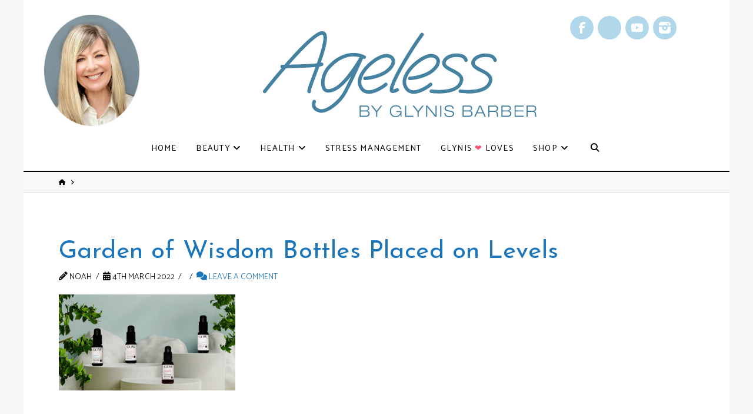

--- FILE ---
content_type: text/html; charset=UTF-8
request_url: https://agelessbyglynisbarber.com/loves/garden-of-wisdom/attachment/garden-of-wisdom-bottles-placed-on-levels/
body_size: 24368
content:
<!DOCTYPE html>
<html class="no-js" lang="en-GB">
<head>
<meta charset="UTF-8">
<meta name="viewport" content="width=device-width, initial-scale=1.0">
<link rel="pingback" href="https://agelessbyglynisbarber.com/xmlrpc.php">
<meta name='robots' content='index, follow, max-image-preview:large, max-snippet:-1, max-video-preview:-1' />

	<!-- This site is optimized with the Yoast SEO plugin v26.6 - https://yoast.com/wordpress/plugins/seo/ -->
	<title>Garden of Wisdom Bottles Placed on Levels &#8211; Ageless By Glynis Barber</title>
	<link rel="canonical" href="https://agelessbyglynisbarber.com/loves/garden-of-wisdom/attachment/garden-of-wisdom-bottles-placed-on-levels/" />
	<meta property="og:locale" content="en_GB" />
	<meta property="og:type" content="article" />
	<meta property="og:title" content="Garden of Wisdom Bottles Placed on Levels &#8211; Ageless By Glynis Barber" />
	<meta property="og:url" content="https://agelessbyglynisbarber.com/loves/garden-of-wisdom/attachment/garden-of-wisdom-bottles-placed-on-levels/" />
	<meta property="og:site_name" content="Ageless By Glynis Barber" />
	<meta property="article:publisher" content="https://www.facebook.com/agelessbyglynisbarber/" />
	<meta property="article:modified_time" content="2022-03-04T13:08:49+00:00" />
	<meta property="og:image" content="https://agelessbyglynisbarber.com/loves/garden-of-wisdom/attachment/garden-of-wisdom-bottles-placed-on-levels" />
	<meta property="og:image:width" content="1200" />
	<meta property="og:image:height" content="650" />
	<meta property="og:image:type" content="image/jpeg" />
	<meta name="twitter:card" content="summary_large_image" />
	<meta name="twitter:site" content="@MsGlynisBarber" />
	<script type="application/ld+json" class="yoast-schema-graph">{"@context":"https://schema.org","@graph":[{"@type":"WebPage","@id":"https://agelessbyglynisbarber.com/loves/garden-of-wisdom/attachment/garden-of-wisdom-bottles-placed-on-levels/","url":"https://agelessbyglynisbarber.com/loves/garden-of-wisdom/attachment/garden-of-wisdom-bottles-placed-on-levels/","name":"Garden of Wisdom Bottles Placed on Levels &#8211; Ageless By Glynis Barber","isPartOf":{"@id":"https://agelessbyglynisbarber.com/#website"},"primaryImageOfPage":{"@id":"https://agelessbyglynisbarber.com/loves/garden-of-wisdom/attachment/garden-of-wisdom-bottles-placed-on-levels/#primaryimage"},"image":{"@id":"https://agelessbyglynisbarber.com/loves/garden-of-wisdom/attachment/garden-of-wisdom-bottles-placed-on-levels/#primaryimage"},"thumbnailUrl":"https://agelessbyglynisbarber.com/wp-content/uploads/Garden-of-Wisdom-Bottles-Placed-on-Levels.jpg","datePublished":"2022-03-04T13:08:46+00:00","dateModified":"2022-03-04T13:08:49+00:00","breadcrumb":{"@id":"https://agelessbyglynisbarber.com/loves/garden-of-wisdom/attachment/garden-of-wisdom-bottles-placed-on-levels/#breadcrumb"},"inLanguage":"en-GB","potentialAction":[{"@type":"ReadAction","target":["https://agelessbyglynisbarber.com/loves/garden-of-wisdom/attachment/garden-of-wisdom-bottles-placed-on-levels/"]}]},{"@type":"ImageObject","inLanguage":"en-GB","@id":"https://agelessbyglynisbarber.com/loves/garden-of-wisdom/attachment/garden-of-wisdom-bottles-placed-on-levels/#primaryimage","url":"https://agelessbyglynisbarber.com/wp-content/uploads/Garden-of-Wisdom-Bottles-Placed-on-Levels.jpg","contentUrl":"https://agelessbyglynisbarber.com/wp-content/uploads/Garden-of-Wisdom-Bottles-Placed-on-Levels.jpg","width":1200,"height":650,"caption":"Garden of Wisdom Bottles Placed on Levels"},{"@type":"BreadcrumbList","@id":"https://agelessbyglynisbarber.com/loves/garden-of-wisdom/attachment/garden-of-wisdom-bottles-placed-on-levels/#breadcrumb","itemListElement":[{"@type":"ListItem","position":1,"name":"Home","item":"https://agelessbyglynisbarber.com/"},{"@type":"ListItem","position":2,"name":"Glynis Loves","item":"https://agelessbyglynisbarber.com/loves/"},{"@type":"ListItem","position":3,"name":"Garden of Wisdom","item":"https://agelessbyglynisbarber.com/loves/garden-of-wisdom/"},{"@type":"ListItem","position":4,"name":"Garden of Wisdom Bottles Placed on Levels"}]},{"@type":"WebSite","@id":"https://agelessbyglynisbarber.com/#website","url":"https://agelessbyglynisbarber.com/","name":"Ageless By Glynis Barber","description":"","publisher":{"@id":"https://agelessbyglynisbarber.com/#organization"},"potentialAction":[{"@type":"SearchAction","target":{"@type":"EntryPoint","urlTemplate":"https://agelessbyglynisbarber.com/?s={search_term_string}"},"query-input":{"@type":"PropertyValueSpecification","valueRequired":true,"valueName":"search_term_string"}}],"inLanguage":"en-GB"},{"@type":"Organization","@id":"https://agelessbyglynisbarber.com/#organization","name":"Ageless By Glynis Barber","url":"https://agelessbyglynisbarber.com/","logo":{"@type":"ImageObject","inLanguage":"en-GB","@id":"https://agelessbyglynisbarber.com/#/schema/logo/image/","url":"https://agelessbyglynisbarber.com/wp-content/uploads/Ageless-By-Glynis-Barber-2021-Logo.svg","contentUrl":"https://agelessbyglynisbarber.com/wp-content/uploads/Ageless-By-Glynis-Barber-2021-Logo.svg","width":466,"height":146,"caption":"Ageless By Glynis Barber"},"image":{"@id":"https://agelessbyglynisbarber.com/#/schema/logo/image/"},"sameAs":["https://www.facebook.com/agelessbyglynisbarber/","https://x.com/MsGlynisBarber"]}]}</script>
	<!-- / Yoast SEO plugin. -->


<link rel="alternate" type="application/rss+xml" title="Ageless By Glynis Barber &raquo; Feed" href="https://agelessbyglynisbarber.com/feed/" />
<link rel="alternate" type="application/rss+xml" title="Ageless By Glynis Barber &raquo; Comments Feed" href="https://agelessbyglynisbarber.com/comments/feed/" />
<link rel="alternate" type="application/rss+xml" title="Ageless By Glynis Barber &raquo; Garden of Wisdom Bottles Placed on Levels Comments Feed" href="https://agelessbyglynisbarber.com/loves/garden-of-wisdom/attachment/garden-of-wisdom-bottles-placed-on-levels/feed/" />
<link rel="alternate" title="oEmbed (JSON)" type="application/json+oembed" href="https://agelessbyglynisbarber.com/wp-json/oembed/1.0/embed?url=https%3A%2F%2Fagelessbyglynisbarber.com%2Floves%2Fgarden-of-wisdom%2Fattachment%2Fgarden-of-wisdom-bottles-placed-on-levels%2F" />
<link rel="alternate" title="oEmbed (XML)" type="text/xml+oembed" href="https://agelessbyglynisbarber.com/wp-json/oembed/1.0/embed?url=https%3A%2F%2Fagelessbyglynisbarber.com%2Floves%2Fgarden-of-wisdom%2Fattachment%2Fgarden-of-wisdom-bottles-placed-on-levels%2F&#038;format=xml" />
		<!-- This site uses the Google Analytics by ExactMetrics plugin v8.11.0 - Using Analytics tracking - https://www.exactmetrics.com/ -->
							<script src="//www.googletagmanager.com/gtag/js?id=G-RPL2QWEQMB"  data-cfasync="false" data-wpfc-render="false" type="text/javascript" async></script>
			<script data-cfasync="false" data-wpfc-render="false" type="text/javascript">
				var em_version = '8.11.0';
				var em_track_user = true;
				var em_no_track_reason = '';
								var ExactMetricsDefaultLocations = {"page_location":"https:\/\/agelessbyglynisbarber.com\/loves\/garden-of-wisdom\/attachment\/garden-of-wisdom-bottles-placed-on-levels\/"};
								if ( typeof ExactMetricsPrivacyGuardFilter === 'function' ) {
					var ExactMetricsLocations = (typeof ExactMetricsExcludeQuery === 'object') ? ExactMetricsPrivacyGuardFilter( ExactMetricsExcludeQuery ) : ExactMetricsPrivacyGuardFilter( ExactMetricsDefaultLocations );
				} else {
					var ExactMetricsLocations = (typeof ExactMetricsExcludeQuery === 'object') ? ExactMetricsExcludeQuery : ExactMetricsDefaultLocations;
				}

								var disableStrs = [
										'ga-disable-G-RPL2QWEQMB',
									];

				/* Function to detect opted out users */
				function __gtagTrackerIsOptedOut() {
					for (var index = 0; index < disableStrs.length; index++) {
						if (document.cookie.indexOf(disableStrs[index] + '=true') > -1) {
							return true;
						}
					}

					return false;
				}

				/* Disable tracking if the opt-out cookie exists. */
				if (__gtagTrackerIsOptedOut()) {
					for (var index = 0; index < disableStrs.length; index++) {
						window[disableStrs[index]] = true;
					}
				}

				/* Opt-out function */
				function __gtagTrackerOptout() {
					for (var index = 0; index < disableStrs.length; index++) {
						document.cookie = disableStrs[index] + '=true; expires=Thu, 31 Dec 2099 23:59:59 UTC; path=/';
						window[disableStrs[index]] = true;
					}
				}

				if ('undefined' === typeof gaOptout) {
					function gaOptout() {
						__gtagTrackerOptout();
					}
				}
								window.dataLayer = window.dataLayer || [];

				window.ExactMetricsDualTracker = {
					helpers: {},
					trackers: {},
				};
				if (em_track_user) {
					function __gtagDataLayer() {
						dataLayer.push(arguments);
					}

					function __gtagTracker(type, name, parameters) {
						if (!parameters) {
							parameters = {};
						}

						if (parameters.send_to) {
							__gtagDataLayer.apply(null, arguments);
							return;
						}

						if (type === 'event') {
														parameters.send_to = exactmetrics_frontend.v4_id;
							var hookName = name;
							if (typeof parameters['event_category'] !== 'undefined') {
								hookName = parameters['event_category'] + ':' + name;
							}

							if (typeof ExactMetricsDualTracker.trackers[hookName] !== 'undefined') {
								ExactMetricsDualTracker.trackers[hookName](parameters);
							} else {
								__gtagDataLayer('event', name, parameters);
							}
							
						} else {
							__gtagDataLayer.apply(null, arguments);
						}
					}

					__gtagTracker('js', new Date());
					__gtagTracker('set', {
						'developer_id.dNDMyYj': true,
											});
					if ( ExactMetricsLocations.page_location ) {
						__gtagTracker('set', ExactMetricsLocations);
					}
										__gtagTracker('config', 'G-RPL2QWEQMB', {"forceSSL":"true"} );
										window.gtag = __gtagTracker;										(function () {
						/* https://developers.google.com/analytics/devguides/collection/analyticsjs/ */
						/* ga and __gaTracker compatibility shim. */
						var noopfn = function () {
							return null;
						};
						var newtracker = function () {
							return new Tracker();
						};
						var Tracker = function () {
							return null;
						};
						var p = Tracker.prototype;
						p.get = noopfn;
						p.set = noopfn;
						p.send = function () {
							var args = Array.prototype.slice.call(arguments);
							args.unshift('send');
							__gaTracker.apply(null, args);
						};
						var __gaTracker = function () {
							var len = arguments.length;
							if (len === 0) {
								return;
							}
							var f = arguments[len - 1];
							if (typeof f !== 'object' || f === null || typeof f.hitCallback !== 'function') {
								if ('send' === arguments[0]) {
									var hitConverted, hitObject = false, action;
									if ('event' === arguments[1]) {
										if ('undefined' !== typeof arguments[3]) {
											hitObject = {
												'eventAction': arguments[3],
												'eventCategory': arguments[2],
												'eventLabel': arguments[4],
												'value': arguments[5] ? arguments[5] : 1,
											}
										}
									}
									if ('pageview' === arguments[1]) {
										if ('undefined' !== typeof arguments[2]) {
											hitObject = {
												'eventAction': 'page_view',
												'page_path': arguments[2],
											}
										}
									}
									if (typeof arguments[2] === 'object') {
										hitObject = arguments[2];
									}
									if (typeof arguments[5] === 'object') {
										Object.assign(hitObject, arguments[5]);
									}
									if ('undefined' !== typeof arguments[1].hitType) {
										hitObject = arguments[1];
										if ('pageview' === hitObject.hitType) {
											hitObject.eventAction = 'page_view';
										}
									}
									if (hitObject) {
										action = 'timing' === arguments[1].hitType ? 'timing_complete' : hitObject.eventAction;
										hitConverted = mapArgs(hitObject);
										__gtagTracker('event', action, hitConverted);
									}
								}
								return;
							}

							function mapArgs(args) {
								var arg, hit = {};
								var gaMap = {
									'eventCategory': 'event_category',
									'eventAction': 'event_action',
									'eventLabel': 'event_label',
									'eventValue': 'event_value',
									'nonInteraction': 'non_interaction',
									'timingCategory': 'event_category',
									'timingVar': 'name',
									'timingValue': 'value',
									'timingLabel': 'event_label',
									'page': 'page_path',
									'location': 'page_location',
									'title': 'page_title',
									'referrer' : 'page_referrer',
								};
								for (arg in args) {
																		if (!(!args.hasOwnProperty(arg) || !gaMap.hasOwnProperty(arg))) {
										hit[gaMap[arg]] = args[arg];
									} else {
										hit[arg] = args[arg];
									}
								}
								return hit;
							}

							try {
								f.hitCallback();
							} catch (ex) {
							}
						};
						__gaTracker.create = newtracker;
						__gaTracker.getByName = newtracker;
						__gaTracker.getAll = function () {
							return [];
						};
						__gaTracker.remove = noopfn;
						__gaTracker.loaded = true;
						window['__gaTracker'] = __gaTracker;
					})();
									} else {
										console.log("");
					(function () {
						function __gtagTracker() {
							return null;
						}

						window['__gtagTracker'] = __gtagTracker;
						window['gtag'] = __gtagTracker;
					})();
									}
			</script>
							<!-- / Google Analytics by ExactMetrics -->
		<style id='wp-img-auto-sizes-contain-inline-css' type='text/css'>
img:is([sizes=auto i],[sizes^="auto," i]){contain-intrinsic-size:3000px 1500px}
/*# sourceURL=wp-img-auto-sizes-contain-inline-css */
</style>
<link rel='stylesheet' id='wp-block-library-css' href='https://agelessbyglynisbarber.com/wp-includes/css/dist/block-library/style.min.css?ver=c5ba2bc6bfd1e4b976bb2d58cf87996a' type='text/css' media='all' />
<style id='global-styles-inline-css' type='text/css'>
:root{--wp--preset--aspect-ratio--square: 1;--wp--preset--aspect-ratio--4-3: 4/3;--wp--preset--aspect-ratio--3-4: 3/4;--wp--preset--aspect-ratio--3-2: 3/2;--wp--preset--aspect-ratio--2-3: 2/3;--wp--preset--aspect-ratio--16-9: 16/9;--wp--preset--aspect-ratio--9-16: 9/16;--wp--preset--color--black: #000000;--wp--preset--color--cyan-bluish-gray: #abb8c3;--wp--preset--color--white: #ffffff;--wp--preset--color--pale-pink: #f78da7;--wp--preset--color--vivid-red: #cf2e2e;--wp--preset--color--luminous-vivid-orange: #ff6900;--wp--preset--color--luminous-vivid-amber: #fcb900;--wp--preset--color--light-green-cyan: #7bdcb5;--wp--preset--color--vivid-green-cyan: #00d084;--wp--preset--color--pale-cyan-blue: #8ed1fc;--wp--preset--color--vivid-cyan-blue: #0693e3;--wp--preset--color--vivid-purple: #9b51e0;--wp--preset--gradient--vivid-cyan-blue-to-vivid-purple: linear-gradient(135deg,rgb(6,147,227) 0%,rgb(155,81,224) 100%);--wp--preset--gradient--light-green-cyan-to-vivid-green-cyan: linear-gradient(135deg,rgb(122,220,180) 0%,rgb(0,208,130) 100%);--wp--preset--gradient--luminous-vivid-amber-to-luminous-vivid-orange: linear-gradient(135deg,rgb(252,185,0) 0%,rgb(255,105,0) 100%);--wp--preset--gradient--luminous-vivid-orange-to-vivid-red: linear-gradient(135deg,rgb(255,105,0) 0%,rgb(207,46,46) 100%);--wp--preset--gradient--very-light-gray-to-cyan-bluish-gray: linear-gradient(135deg,rgb(238,238,238) 0%,rgb(169,184,195) 100%);--wp--preset--gradient--cool-to-warm-spectrum: linear-gradient(135deg,rgb(74,234,220) 0%,rgb(151,120,209) 20%,rgb(207,42,186) 40%,rgb(238,44,130) 60%,rgb(251,105,98) 80%,rgb(254,248,76) 100%);--wp--preset--gradient--blush-light-purple: linear-gradient(135deg,rgb(255,206,236) 0%,rgb(152,150,240) 100%);--wp--preset--gradient--blush-bordeaux: linear-gradient(135deg,rgb(254,205,165) 0%,rgb(254,45,45) 50%,rgb(107,0,62) 100%);--wp--preset--gradient--luminous-dusk: linear-gradient(135deg,rgb(255,203,112) 0%,rgb(199,81,192) 50%,rgb(65,88,208) 100%);--wp--preset--gradient--pale-ocean: linear-gradient(135deg,rgb(255,245,203) 0%,rgb(182,227,212) 50%,rgb(51,167,181) 100%);--wp--preset--gradient--electric-grass: linear-gradient(135deg,rgb(202,248,128) 0%,rgb(113,206,126) 100%);--wp--preset--gradient--midnight: linear-gradient(135deg,rgb(2,3,129) 0%,rgb(40,116,252) 100%);--wp--preset--font-size--small: 13px;--wp--preset--font-size--medium: 20px;--wp--preset--font-size--large: 36px;--wp--preset--font-size--x-large: 42px;--wp--preset--spacing--20: 0.44rem;--wp--preset--spacing--30: 0.67rem;--wp--preset--spacing--40: 1rem;--wp--preset--spacing--50: 1.5rem;--wp--preset--spacing--60: 2.25rem;--wp--preset--spacing--70: 3.38rem;--wp--preset--spacing--80: 5.06rem;--wp--preset--shadow--natural: 6px 6px 9px rgba(0, 0, 0, 0.2);--wp--preset--shadow--deep: 12px 12px 50px rgba(0, 0, 0, 0.4);--wp--preset--shadow--sharp: 6px 6px 0px rgba(0, 0, 0, 0.2);--wp--preset--shadow--outlined: 6px 6px 0px -3px rgb(255, 255, 255), 6px 6px rgb(0, 0, 0);--wp--preset--shadow--crisp: 6px 6px 0px rgb(0, 0, 0);}:where(.is-layout-flex){gap: 0.5em;}:where(.is-layout-grid){gap: 0.5em;}body .is-layout-flex{display: flex;}.is-layout-flex{flex-wrap: wrap;align-items: center;}.is-layout-flex > :is(*, div){margin: 0;}body .is-layout-grid{display: grid;}.is-layout-grid > :is(*, div){margin: 0;}:where(.wp-block-columns.is-layout-flex){gap: 2em;}:where(.wp-block-columns.is-layout-grid){gap: 2em;}:where(.wp-block-post-template.is-layout-flex){gap: 1.25em;}:where(.wp-block-post-template.is-layout-grid){gap: 1.25em;}.has-black-color{color: var(--wp--preset--color--black) !important;}.has-cyan-bluish-gray-color{color: var(--wp--preset--color--cyan-bluish-gray) !important;}.has-white-color{color: var(--wp--preset--color--white) !important;}.has-pale-pink-color{color: var(--wp--preset--color--pale-pink) !important;}.has-vivid-red-color{color: var(--wp--preset--color--vivid-red) !important;}.has-luminous-vivid-orange-color{color: var(--wp--preset--color--luminous-vivid-orange) !important;}.has-luminous-vivid-amber-color{color: var(--wp--preset--color--luminous-vivid-amber) !important;}.has-light-green-cyan-color{color: var(--wp--preset--color--light-green-cyan) !important;}.has-vivid-green-cyan-color{color: var(--wp--preset--color--vivid-green-cyan) !important;}.has-pale-cyan-blue-color{color: var(--wp--preset--color--pale-cyan-blue) !important;}.has-vivid-cyan-blue-color{color: var(--wp--preset--color--vivid-cyan-blue) !important;}.has-vivid-purple-color{color: var(--wp--preset--color--vivid-purple) !important;}.has-black-background-color{background-color: var(--wp--preset--color--black) !important;}.has-cyan-bluish-gray-background-color{background-color: var(--wp--preset--color--cyan-bluish-gray) !important;}.has-white-background-color{background-color: var(--wp--preset--color--white) !important;}.has-pale-pink-background-color{background-color: var(--wp--preset--color--pale-pink) !important;}.has-vivid-red-background-color{background-color: var(--wp--preset--color--vivid-red) !important;}.has-luminous-vivid-orange-background-color{background-color: var(--wp--preset--color--luminous-vivid-orange) !important;}.has-luminous-vivid-amber-background-color{background-color: var(--wp--preset--color--luminous-vivid-amber) !important;}.has-light-green-cyan-background-color{background-color: var(--wp--preset--color--light-green-cyan) !important;}.has-vivid-green-cyan-background-color{background-color: var(--wp--preset--color--vivid-green-cyan) !important;}.has-pale-cyan-blue-background-color{background-color: var(--wp--preset--color--pale-cyan-blue) !important;}.has-vivid-cyan-blue-background-color{background-color: var(--wp--preset--color--vivid-cyan-blue) !important;}.has-vivid-purple-background-color{background-color: var(--wp--preset--color--vivid-purple) !important;}.has-black-border-color{border-color: var(--wp--preset--color--black) !important;}.has-cyan-bluish-gray-border-color{border-color: var(--wp--preset--color--cyan-bluish-gray) !important;}.has-white-border-color{border-color: var(--wp--preset--color--white) !important;}.has-pale-pink-border-color{border-color: var(--wp--preset--color--pale-pink) !important;}.has-vivid-red-border-color{border-color: var(--wp--preset--color--vivid-red) !important;}.has-luminous-vivid-orange-border-color{border-color: var(--wp--preset--color--luminous-vivid-orange) !important;}.has-luminous-vivid-amber-border-color{border-color: var(--wp--preset--color--luminous-vivid-amber) !important;}.has-light-green-cyan-border-color{border-color: var(--wp--preset--color--light-green-cyan) !important;}.has-vivid-green-cyan-border-color{border-color: var(--wp--preset--color--vivid-green-cyan) !important;}.has-pale-cyan-blue-border-color{border-color: var(--wp--preset--color--pale-cyan-blue) !important;}.has-vivid-cyan-blue-border-color{border-color: var(--wp--preset--color--vivid-cyan-blue) !important;}.has-vivid-purple-border-color{border-color: var(--wp--preset--color--vivid-purple) !important;}.has-vivid-cyan-blue-to-vivid-purple-gradient-background{background: var(--wp--preset--gradient--vivid-cyan-blue-to-vivid-purple) !important;}.has-light-green-cyan-to-vivid-green-cyan-gradient-background{background: var(--wp--preset--gradient--light-green-cyan-to-vivid-green-cyan) !important;}.has-luminous-vivid-amber-to-luminous-vivid-orange-gradient-background{background: var(--wp--preset--gradient--luminous-vivid-amber-to-luminous-vivid-orange) !important;}.has-luminous-vivid-orange-to-vivid-red-gradient-background{background: var(--wp--preset--gradient--luminous-vivid-orange-to-vivid-red) !important;}.has-very-light-gray-to-cyan-bluish-gray-gradient-background{background: var(--wp--preset--gradient--very-light-gray-to-cyan-bluish-gray) !important;}.has-cool-to-warm-spectrum-gradient-background{background: var(--wp--preset--gradient--cool-to-warm-spectrum) !important;}.has-blush-light-purple-gradient-background{background: var(--wp--preset--gradient--blush-light-purple) !important;}.has-blush-bordeaux-gradient-background{background: var(--wp--preset--gradient--blush-bordeaux) !important;}.has-luminous-dusk-gradient-background{background: var(--wp--preset--gradient--luminous-dusk) !important;}.has-pale-ocean-gradient-background{background: var(--wp--preset--gradient--pale-ocean) !important;}.has-electric-grass-gradient-background{background: var(--wp--preset--gradient--electric-grass) !important;}.has-midnight-gradient-background{background: var(--wp--preset--gradient--midnight) !important;}.has-small-font-size{font-size: var(--wp--preset--font-size--small) !important;}.has-medium-font-size{font-size: var(--wp--preset--font-size--medium) !important;}.has-large-font-size{font-size: var(--wp--preset--font-size--large) !important;}.has-x-large-font-size{font-size: var(--wp--preset--font-size--x-large) !important;}
/*# sourceURL=global-styles-inline-css */
</style>

<style id='classic-theme-styles-inline-css' type='text/css'>
/*! This file is auto-generated */
.wp-block-button__link{color:#fff;background-color:#32373c;border-radius:9999px;box-shadow:none;text-decoration:none;padding:calc(.667em + 2px) calc(1.333em + 2px);font-size:1.125em}.wp-block-file__button{background:#32373c;color:#fff;text-decoration:none}
/*# sourceURL=/wp-includes/css/classic-themes.min.css */
</style>
<link rel='stylesheet' id='wp-components-css' href='https://agelessbyglynisbarber.com/wp-includes/css/dist/components/style.min.css?ver=c5ba2bc6bfd1e4b976bb2d58cf87996a' type='text/css' media='all' />
<link rel='stylesheet' id='wp-preferences-css' href='https://agelessbyglynisbarber.com/wp-includes/css/dist/preferences/style.min.css?ver=c5ba2bc6bfd1e4b976bb2d58cf87996a' type='text/css' media='all' />
<link rel='stylesheet' id='wp-block-editor-css' href='https://agelessbyglynisbarber.com/wp-includes/css/dist/block-editor/style.min.css?ver=c5ba2bc6bfd1e4b976bb2d58cf87996a' type='text/css' media='all' />
<link rel='stylesheet' id='popup-maker-block-library-style-css' href='https://agelessbyglynisbarber.com/wp-content/plugins/popup-maker/dist/packages/block-library-style.css?ver=dbea705cfafe089d65f1' type='text/css' media='all' />
<link rel='stylesheet' id='lptw-style-css' href='https://agelessbyglynisbarber.com/wp-content/plugins/advanced-recent-posts/lptw-recent-posts.css?ver=c5ba2bc6bfd1e4b976bb2d58cf87996a' type='text/css' media='all' />
<link rel='stylesheet' id='google_business_reviews_rating_wp_css-css' href='https://agelessbyglynisbarber.com/wp-content/plugins/g-business-reviews-rating/wp/css/css.css?ver=c5ba2bc6bfd1e4b976bb2d58cf87996a' type='text/css' media='all' />
<link rel='stylesheet' id='open_wp_css-css' href='https://agelessbyglynisbarber.com/wp-content/plugins/opening-hours/wp/css/css.css?ver=c5ba2bc6bfd1e4b976bb2d58cf87996a' type='text/css' media='all' />
<link rel='stylesheet' id='sr7css-css' href='//agelessbyglynisbarber.com/wp-content/plugins/revslider/public/css/sr7.css?ver=6.7.40' type='text/css' media='all' />
<link rel='stylesheet' id='woocommerce-smallscreen-css' href='https://agelessbyglynisbarber.com/wp-content/plugins/woocommerce/assets/css/woocommerce-smallscreen.css?ver=10.4.3' type='text/css' media='only screen and (max-width: 768px)' />
<style id='woocommerce-inline-inline-css' type='text/css'>
.woocommerce form .form-row .required { visibility: visible; }
/*# sourceURL=woocommerce-inline-inline-css */
</style>
<link rel='stylesheet' id='eeb-css-frontend-css' href='https://agelessbyglynisbarber.com/wp-content/plugins/email-encoder-bundle/assets/css/style.css?ver=54d4eedc552c499c4a8d6b89c23d3df1' type='text/css' media='all' />
<link rel='stylesheet' id='woo-variation-swatches-css' href='https://agelessbyglynisbarber.com/wp-content/plugins/woo-variation-swatches/assets/css/frontend.min.css?ver=1763131905' type='text/css' media='all' />
<style id='woo-variation-swatches-inline-css' type='text/css'>
:root {
--wvs-tick:url("data:image/svg+xml;utf8,%3Csvg filter='drop-shadow(0px 0px 2px rgb(0 0 0 / .8))' xmlns='http://www.w3.org/2000/svg'  viewBox='0 0 30 30'%3E%3Cpath fill='none' stroke='%23ffffff' stroke-linecap='round' stroke-linejoin='round' stroke-width='4' d='M4 16L11 23 27 7'/%3E%3C/svg%3E");

--wvs-cross:url("data:image/svg+xml;utf8,%3Csvg filter='drop-shadow(0px 0px 5px rgb(255 255 255 / .6))' xmlns='http://www.w3.org/2000/svg' width='72px' height='72px' viewBox='0 0 24 24'%3E%3Cpath fill='none' stroke='%23ff0000' stroke-linecap='round' stroke-width='0.6' d='M5 5L19 19M19 5L5 19'/%3E%3C/svg%3E");
--wvs-single-product-item-width:30px;
--wvs-single-product-item-height:30px;
--wvs-single-product-item-font-size:16px}
/*# sourceURL=woo-variation-swatches-inline-css */
</style>
<link rel='stylesheet' id='x-stack-css' href='https://agelessbyglynisbarber.com/wp-content/themes/pro/framework/dist/css/site/stacks/integrity-light.css?ver=6.7.10' type='text/css' media='all' />
<link rel='stylesheet' id='x-woocommerce-css' href='https://agelessbyglynisbarber.com/wp-content/themes/pro/framework/dist/css/site/woocommerce/integrity-light.css?ver=6.7.10' type='text/css' media='all' />
<link rel='stylesheet' id='x-child-css' href='https://agelessbyglynisbarber.com/wp-content/themes/abgb/style.css?ver=6.7.10' type='text/css' media='all' />
<link rel='stylesheet' id='pwb-styles-frontend-css' href='https://agelessbyglynisbarber.com/wp-content/plugins/perfect-woocommerce-brands/build/frontend/css/style.css?ver=3.6.8' type='text/css' media='all' />
<link rel='stylesheet' id='heateor_sss_frontend_css-css' href='https://agelessbyglynisbarber.com/wp-content/plugins/sassy-social-share/public/css/sassy-social-share-public.css?ver=3.3.79' type='text/css' media='all' />
<style id='heateor_sss_frontend_css-inline-css' type='text/css'>
.heateor_sss_button_instagram span.heateor_sss_svg,a.heateor_sss_instagram span.heateor_sss_svg{background:radial-gradient(circle at 30% 107%,#fdf497 0,#fdf497 5%,#fd5949 45%,#d6249f 60%,#285aeb 90%)}.heateor_sss_horizontal_sharing .heateor_sss_svg,.heateor_sss_standard_follow_icons_container .heateor_sss_svg{color:#fff;border-width:0px;border-style:solid;border-color:transparent}.heateor_sss_horizontal_sharing .heateorSssTCBackground{color:#666}.heateor_sss_horizontal_sharing span.heateor_sss_svg:hover,.heateor_sss_standard_follow_icons_container span.heateor_sss_svg:hover{border-color:transparent;}.heateor_sss_vertical_sharing span.heateor_sss_svg,.heateor_sss_floating_follow_icons_container span.heateor_sss_svg{color:#fff;border-width:0px;border-style:solid;border-color:transparent;}.heateor_sss_vertical_sharing .heateorSssTCBackground{color:#666;}.heateor_sss_vertical_sharing span.heateor_sss_svg:hover,.heateor_sss_floating_follow_icons_container span.heateor_sss_svg:hover{border-color:transparent;}div.heateor_sss_horizontal_sharing .heateor_sss_square_count{display: block}@media screen and (max-width:783px) {.heateor_sss_vertical_sharing{display:none!important}}div.heateor_sss_mobile_footer{display:none;}@media screen and (max-width:783px){div.heateor_sss_bottom_sharing .heateorSssTCBackground{background-color:white}div.heateor_sss_bottom_sharing{width:100%!important;left:0!important;}div.heateor_sss_bottom_sharing a{width:16.666666666667% !important;}div.heateor_sss_bottom_sharing .heateor_sss_svg{width: 100% !important;}div.heateor_sss_bottom_sharing div.heateorSssTotalShareCount{font-size:1em!important;line-height:28px!important}div.heateor_sss_bottom_sharing div.heateorSssTotalShareText{font-size:.7em!important;line-height:0px!important}div.heateor_sss_mobile_footer{display:block;height:40px;}.heateor_sss_bottom_sharing{padding:0!important;display:block!important;width:auto!important;bottom:-2px!important;top: auto!important;}.heateor_sss_bottom_sharing .heateor_sss_square_count{line-height:inherit;}.heateor_sss_bottom_sharing .heateorSssSharingArrow{display:none;}.heateor_sss_bottom_sharing .heateorSssTCBackground{margin-right:1.1em!important}}
/*# sourceURL=heateor_sss_frontend_css-inline-css */
</style>
<style id='cs-inline-css' type='text/css'>
@media (min-width:1200px){.x-hide-xl{display:none !important;}}@media (min-width:979px) and (max-width:1199px){.x-hide-lg{display:none !important;}}@media (min-width:767px) and (max-width:978px){.x-hide-md{display:none !important;}}@media (min-width:480px) and (max-width:766px){.x-hide-sm{display:none !important;}}@media (max-width:479px){.x-hide-xs{display:none !important;}} a,h1 a:hover,h2 a:hover,h3 a:hover,h4 a:hover,h5 a:hover,h6 a:hover,.x-breadcrumb-wrap a:hover,.widget ul li a:hover,.widget ol li a:hover,.widget.widget_text ul li a,.widget.widget_text ol li a,.widget_nav_menu .current-menu-item > a,.x-accordion-heading .x-accordion-toggle:hover,.x-comment-author a:hover,.x-comment-time:hover,.x-recent-posts a:hover .h-recent-posts{color:#1b75bb;}a:hover,.widget.widget_text ul li a:hover,.widget.widget_text ol li a:hover,.x-twitter-widget ul li a:hover{color:rgb(82,137,255);}.woocommerce .price > .amount,.woocommerce .price > ins > .amount,.woocommerce .star-rating:before,.woocommerce .star-rating span:before,.woocommerce li.product .entry-header h3 a:hover{color:#1b75bb;}.rev_slider_wrapper,a.x-img-thumbnail:hover,.x-slider-container.below,.page-template-template-blank-3-php .x-slider-container.above,.page-template-template-blank-6-php .x-slider-container.above{border-color:#1b75bb;}.entry-thumb:before,.x-pagination span.current,.woocommerce-pagination span[aria-current],.flex-direction-nav a,.flex-control-nav a:hover,.flex-control-nav a.flex-active,.mejs-time-current,.x-dropcap,.x-skill-bar .bar,.x-pricing-column.featured h2,.h-comments-title small,.x-entry-share .x-share:hover,.x-highlight,.x-recent-posts .x-recent-posts-img:after{background-color:#1b75bb;}.woocommerce .onsale,.widget_price_filter .ui-slider .ui-slider-range{background-color:#1b75bb;}.x-nav-tabs > .active > a,.x-nav-tabs > .active > a:hover{box-shadow:inset 0 3px 0 0 #1b75bb;}.x-main{width:calc(72% - 2.463055%);}.x-sidebar{width:calc(100% - 2.463055% - 72%);}.x-comment-author,.x-comment-time,.comment-form-author label,.comment-form-email label,.comment-form-url label,.comment-form-rating label,.comment-form-comment label,.widget_calendar #wp-calendar caption,.widget.widget_rss li .rsswidget{font-family:"Josefin Sans",sans-serif;font-weight:400;}.p-landmark-sub,.p-meta,input,button,select,textarea{font-family:"Palanquin",sans-serif;}.widget ul li a,.widget ol li a,.x-comment-time{color:hsl(0,0%,0%);}.woocommerce .price > .from,.woocommerce .price > del,.woocommerce p.stars span a:after{color:hsl(0,0%,0%);}.widget_text ol li a,.widget_text ul li a{color:#1b75bb;}.widget_text ol li a:hover,.widget_text ul li a:hover{color:rgb(82,137,255);}.comment-form-author label,.comment-form-email label,.comment-form-url label,.comment-form-rating label,.comment-form-comment label,.widget_calendar #wp-calendar th,.p-landmark-sub strong,.widget_tag_cloud .tagcloud a:hover,.widget_tag_cloud .tagcloud a:active,.entry-footer a:hover,.entry-footer a:active,.x-breadcrumbs .current,.x-comment-author,.x-comment-author a{color:#1b75bb;}.widget_calendar #wp-calendar th{border-color:#1b75bb;}.h-feature-headline span i{background-color:#1b75bb;}@media (max-width:978.98px){}html{font-size:17px;}@media (min-width:479px){html{font-size:17px;}}@media (min-width:766px){html{font-size:17px;}}@media (min-width:978px){html{font-size:17px;}}@media (min-width:1199px){html{font-size:17px;}}body{font-style:normal;font-weight:300;color:hsl(0,0%,0%);background-color:hsl(210,5%,97%);}.w-b{font-weight:300 !important;}h1,h2,h3,h4,h5,h6,.h1,.h2,.h3,.h4,.h5,.h6,.x-text-headline{font-family:"Josefin Sans",sans-serif;font-style:normal;font-weight:400;}h1,.h1{letter-spacing:.01em;}h2,.h2{letter-spacing:.01em;}h3,.h3{letter-spacing:.01em;}h4,.h4{letter-spacing:.01em;}h5,.h5{letter-spacing:.01em;}h6,.h6{letter-spacing:.01em;}.w-h{font-weight:400 !important;}.x-container.width{width:90%;}.x-container.max{max-width:1200px;}.x-bar-content.x-container.width{flex-basis:90%;}.site,.x-site{width:90%;max-width:1200px;}.x-main.full{float:none;clear:both;display:block;width:auto;}@media (max-width:978.98px){.x-main.full,.x-main.left,.x-main.right,.x-sidebar.left,.x-sidebar.right{float:none;display:block;width:auto !important;}}.entry-header,.entry-content{font-size:1rem;}body,input,button,select,textarea{font-family:"Palanquin",sans-serif;}h1,h2,h3,h4,h5,h6,.h1,.h2,.h3,.h4,.h5,.h6,h1 a,h2 a,h3 a,h4 a,h5 a,h6 a,.h1 a,.h2 a,.h3 a,.h4 a,.h5 a,.h6 a,blockquote{color:#1b75bb;}.cfc-h-tx{color:#1b75bb !important;}.cfc-h-bd{border-color:#1b75bb !important;}.cfc-h-bg{background-color:#1b75bb !important;}.cfc-b-tx{color:hsl(0,0%,0%) !important;}.cfc-b-bd{border-color:hsl(0,0%,0%) !important;}.cfc-b-bg{background-color:hsl(0,0%,0%) !important;}.x-btn,.button,[type="submit"]{color:#ffffff;border-color:#1b75bb;background-color:#ff2a13;border-width:3px;text-transform:uppercase;background-color:transparent;border-radius:0.25em;}.x-btn:hover,.button:hover,[type="submit"]:hover{color:#ffffff;border-color:hsl(206,85%,39%);background-color:#ef2201;border-width:3px;text-transform:uppercase;background-color:transparent;}.x-btn.x-btn-real,.x-btn.x-btn-real:hover{margin-bottom:0.25em;text-shadow:0 0.075em 0.075em rgba(0,0,0,0.65);}.x-btn.x-btn-real{box-shadow:0 0.25em 0 0 #a71000,0 4px 9px rgba(0,0,0,0.75);}.x-btn.x-btn-real:hover{box-shadow:0 0.25em 0 0 #a71000,0 4px 9px rgba(0,0,0,0.75);}.x-btn.x-btn-flat,.x-btn.x-btn-flat:hover{margin-bottom:0;text-shadow:0 0.075em 0.075em rgba(0,0,0,0.65);box-shadow:none;}.x-btn.x-btn-transparent,.x-btn.x-btn-transparent:hover{margin-bottom:0;border-width:3px;text-shadow:none;text-transform:uppercase;background-color:transparent;box-shadow:none;}.x-cart-notification-icon.loading{color:#4582a2;}.x-cart-notification:before{background-color:rgb(159,192,205);}.x-cart-notification-icon.added{color:#ffffff;}.x-cart-notification.added:before{background-color:#4582a2;}.woocommerce-MyAccount-navigation-link a{color:hsl(0,0%,0%);}.woocommerce-MyAccount-navigation-link a:hover,.woocommerce-MyAccount-navigation-link.is-active a{color:#1b75bb;}.cart_item .product-remove a{color:hsl(0,0%,0%);}.cart_item .product-remove a:hover{color:#1b75bb;}.cart_item .product-name a{color:#1b75bb;}.cart_item .product-name a:hover{color:#1b75bb;}.woocommerce p.stars span a{background-color:#1b75bb;}.x-topbar .p-info a:hover,.x-widgetbar .widget ul li a:hover{color:#1b75bb;}.x-topbar{background-color:transparent;}.x-topbar .p-info,.x-topbar .p-info a,.x-navbar .desktop .x-nav > li > a,.x-navbar .desktop .sub-menu a,.x-navbar .mobile .x-nav li > a,.x-breadcrumb-wrap a,.x-breadcrumbs .delimiter{color:hsl(0,0%,0%);}.x-navbar .desktop .x-nav > li > a:hover,.x-navbar .desktop .x-nav > .x-active > a,.x-navbar .desktop .x-nav > .current-menu-item > a,.x-navbar .desktop .sub-menu a:hover,.x-navbar .desktop .sub-menu .x-active > a,.x-navbar .desktop .sub-menu .current-menu-item > a,.x-navbar .desktop .x-nav .x-megamenu > .sub-menu > li > a,.x-navbar .mobile .x-nav li > a:hover,.x-navbar .mobile .x-nav .x-active > a,.x-navbar .mobile .x-nav .current-menu-item > a{color:#1b75bb;}.x-navbar{background-color:transparent;}.x-navbar .desktop .x-nav > li > a:hover,.x-navbar .desktop .x-nav > .x-active > a,.x-navbar .desktop .x-nav > .current-menu-item > a{box-shadow:inset 0 4px 0 0 #1b75bb;}.x-navbar .desktop .x-nav > li > a{height:76px;padding-top:37px;}.x-navbar-fixed-top-active .x-navbar-wrap{margin-bottom:1px;}.x-navbar .desktop .x-nav > li ul{top:calc(76px - 15px);}.x-colophon.top,.x-colophon.bottom{border-top:1px solid #e0e0e0;border-top:1px solid rgba(0,0,0,0.085);background-color:transparent;box-shadow:inset 0 1px 0 0 rgba(255,255,255,0.8);}@media (max-width:979px){.x-navbar-fixed-top-active .x-navbar-wrap{margin-bottom:0;}}.x-navbar.x-navbar-fixed-top.x-container.max.width{width:90%%;max-width:1200pxpx;}.x-btn-widgetbar{border-top-color:#1b75bb;border-right-color:#1b75bb;}.x-btn-widgetbar:hover{border-top-color:rgb(118,177,223);border-right-color:rgb(118,177,223);}body.x-navbar-fixed-top-active .x-navbar-wrap{height:76px;}.x-navbar-inner{min-height:76px;}.x-logobar-inner{padding-top:15px;padding-bottom:15px;}.x-brand{font-family:"Josefin Sans",sans-serif;font-size:42px;font-style:normal;font-weight:400;letter-spacing:-0.035em;color:#1b75bb;}.x-brand:hover,.x-brand:focus{color:#1b75bb;}.x-brand img{width:calc(px / 2);}.x-navbar .x-nav-wrap .x-nav > li > a{font-family:"Josefin Sans",sans-serif;font-style:normal;font-weight:400;letter-spacing:0.085em;text-transform:uppercase;}.x-navbar .desktop .x-nav > li > a{font-size:15px;}.x-navbar .desktop .x-nav > li > a:not(.x-btn-navbar-woocommerce){padding-left:20px;padding-right:20px;}.x-navbar .desktop .x-nav > li > a > span{margin-right:-0.085em;}.x-btn-navbar{margin-top:20px;}.x-btn-navbar,.x-btn-navbar.collapsed{font-size:24px;}@media (max-width:979px){.x-navbar.x-navbar-fixed-top.x-container.max.width{left:0;right:0;width:100%;}body.x-navbar-fixed-top-active .x-navbar-wrap{height:auto;}.x-widgetbar{left:0;right:0;}}.x-navbar .x-nav > li.x-menu-item-woocommerce > a .x-cart > span{padding-right:calc(0.625em - 0.085em);}.x-navbar-static-active .x-navbar .desktop .x-nav > li.x-menu-item-woocommerce > a,.x-navbar-fixed-top-active .x-navbar .desktop .x-nav > li.x-menu-item-woocommerce > a{padding-top:30px;}.x-navbar .x-nav > li.x-menu-item-woocommerce > a .x-cart{color:#4582a2;background-color:#ffffff;}.x-navbar .x-nav > li.x-menu-item-woocommerce > a:hover .x-cart{color:rgb(100,164,199);background-color:#ffffff;}.x-navbar .x-nav > li.x-menu-item-woocommerce > a .x-cart > span.outer{color:#ffffff;background-color:#4582a2;}.x-navbar .x-nav > li.x-menu-item-woocommerce > a:hover .x-cart > span.outer{color:#ffffff;background-color:rgb(100,164,199);}.x-navbar .desktop .x-nav > li.x-menu-item-woocommerce{margin-left:20px;}.x-colophon.top,.x-colophon.bottom{border-top:1px solid #e0e0e0;border-top:1px solid rgba(0,0,0,0.085);background-color:transparent;box-shadow:inset 0 1px 0 0 rgba(255,255,255,0.8);}.bg .mejs-container,.x-video .mejs-container{position:unset !important;} @font-face{font-family:'FontAwesomePro';font-style:normal;font-weight:900;font-display:block;src:url('https://agelessbyglynisbarber.com/wp-content/themes/pro/cornerstone/assets/fonts/fa-solid-900.woff2?ver=6.7.2') format('woff2'),url('https://agelessbyglynisbarber.com/wp-content/themes/pro/cornerstone/assets/fonts/fa-solid-900.ttf?ver=6.7.2') format('truetype');}[data-x-fa-pro-icon]{font-family:"FontAwesomePro" !important;}[data-x-fa-pro-icon]:before{content:attr(data-x-fa-pro-icon);}[data-x-icon],[data-x-icon-o],[data-x-icon-l],[data-x-icon-s],[data-x-icon-b],[data-x-icon-sr],[data-x-icon-ss],[data-x-icon-sl],[data-x-fa-pro-icon],[class*="cs-fa-"]{display:inline-flex;font-style:normal;font-weight:400;text-decoration:inherit;text-rendering:auto;-webkit-font-smoothing:antialiased;-moz-osx-font-smoothing:grayscale;}[data-x-icon].left,[data-x-icon-o].left,[data-x-icon-l].left,[data-x-icon-s].left,[data-x-icon-b].left,[data-x-icon-sr].left,[data-x-icon-ss].left,[data-x-icon-sl].left,[data-x-fa-pro-icon].left,[class*="cs-fa-"].left{margin-right:0.5em;}[data-x-icon].right,[data-x-icon-o].right,[data-x-icon-l].right,[data-x-icon-s].right,[data-x-icon-b].right,[data-x-icon-sr].right,[data-x-icon-ss].right,[data-x-icon-sl].right,[data-x-fa-pro-icon].right,[class*="cs-fa-"].right{margin-left:0.5em;}[data-x-icon]:before,[data-x-icon-o]:before,[data-x-icon-l]:before,[data-x-icon-s]:before,[data-x-icon-b]:before,[data-x-icon-sr]:before,[data-x-icon-ss]:before,[data-x-icon-sl]:before,[data-x-fa-pro-icon]:before,[class*="cs-fa-"]:before{line-height:1;}@font-face{font-family:'FontAwesome';font-style:normal;font-weight:900;font-display:block;src:url('https://agelessbyglynisbarber.com/wp-content/themes/pro/cornerstone/assets/fonts/fa-solid-900.woff2?ver=6.7.2') format('woff2'),url('https://agelessbyglynisbarber.com/wp-content/themes/pro/cornerstone/assets/fonts/fa-solid-900.ttf?ver=6.7.2') format('truetype');}[data-x-icon],[data-x-icon-s],[data-x-icon][class*="cs-fa-"]{font-family:"FontAwesome" !important;font-weight:900;}[data-x-icon]:before,[data-x-icon][class*="cs-fa-"]:before{content:attr(data-x-icon);}[data-x-icon-s]:before{content:attr(data-x-icon-s);}@font-face{font-family:'FontAwesomeRegular';font-style:normal;font-weight:400;font-display:block;src:url('https://agelessbyglynisbarber.com/wp-content/themes/pro/cornerstone/assets/fonts/fa-regular-400.woff2?ver=6.7.2') format('woff2'),url('https://agelessbyglynisbarber.com/wp-content/themes/pro/cornerstone/assets/fonts/fa-regular-400.ttf?ver=6.7.2') format('truetype');}@font-face{font-family:'FontAwesomePro';font-style:normal;font-weight:400;font-display:block;src:url('https://agelessbyglynisbarber.com/wp-content/themes/pro/cornerstone/assets/fonts/fa-regular-400.woff2?ver=6.7.2') format('woff2'),url('https://agelessbyglynisbarber.com/wp-content/themes/pro/cornerstone/assets/fonts/fa-regular-400.ttf?ver=6.7.2') format('truetype');}[data-x-icon-o]{font-family:"FontAwesomeRegular" !important;}[data-x-icon-o]:before{content:attr(data-x-icon-o);}@font-face{font-family:'FontAwesomeLight';font-style:normal;font-weight:300;font-display:block;src:url('https://agelessbyglynisbarber.com/wp-content/themes/pro/cornerstone/assets/fonts/fa-light-300.woff2?ver=6.7.2') format('woff2'),url('https://agelessbyglynisbarber.com/wp-content/themes/pro/cornerstone/assets/fonts/fa-light-300.ttf?ver=6.7.2') format('truetype');}@font-face{font-family:'FontAwesomePro';font-style:normal;font-weight:300;font-display:block;src:url('https://agelessbyglynisbarber.com/wp-content/themes/pro/cornerstone/assets/fonts/fa-light-300.woff2?ver=6.7.2') format('woff2'),url('https://agelessbyglynisbarber.com/wp-content/themes/pro/cornerstone/assets/fonts/fa-light-300.ttf?ver=6.7.2') format('truetype');}[data-x-icon-l]{font-family:"FontAwesomeLight" !important;font-weight:300;}[data-x-icon-l]:before{content:attr(data-x-icon-l);}@font-face{font-family:'FontAwesomeBrands';font-style:normal;font-weight:normal;font-display:block;src:url('https://agelessbyglynisbarber.com/wp-content/themes/pro/cornerstone/assets/fonts/fa-brands-400.woff2?ver=6.7.2') format('woff2'),url('https://agelessbyglynisbarber.com/wp-content/themes/pro/cornerstone/assets/fonts/fa-brands-400.ttf?ver=6.7.2') format('truetype');}[data-x-icon-b]{font-family:"FontAwesomeBrands" !important;}[data-x-icon-b]:before{content:attr(data-x-icon-b);}.woocommerce .button.product_type_simple:before,.woocommerce .button.product_type_variable:before,.woocommerce .button.single_add_to_cart_button:before{font-family:"FontAwesome" !important;font-weight:900;}.widget.widget_rss li .rsswidget:before{content:"\f35d";padding-right:0.4em;font-family:"FontAwesome";}
/*# sourceURL=cs-inline-css */
</style>
<script type="text/javascript" src="https://agelessbyglynisbarber.com/wp-includes/js/jquery/jquery.min.js?ver=3.7.1" id="jquery-core-js"></script>
<script type="text/javascript" src="https://agelessbyglynisbarber.com/wp-includes/js/jquery/jquery-migrate.min.js?ver=3.4.1" id="jquery-migrate-js"></script>
<script type="text/javascript" src="https://agelessbyglynisbarber.com/wp-content/plugins/google-analytics-dashboard-for-wp/assets/js/frontend-gtag.min.js?ver=8.11.0" id="exactmetrics-frontend-script-js" async="async" data-wp-strategy="async"></script>
<script data-cfasync="false" data-wpfc-render="false" type="text/javascript" id='exactmetrics-frontend-script-js-extra'>/* <![CDATA[ */
var exactmetrics_frontend = {"js_events_tracking":"true","download_extensions":"zip,mp3,mpeg,pdf,docx,pptx,xlsx,rar","inbound_paths":"[{\"path\":\"\\\/go\\\/\",\"label\":\"affiliate\"},{\"path\":\"\\\/recommend\\\/\",\"label\":\"affiliate\"}]","home_url":"https:\/\/agelessbyglynisbarber.com","hash_tracking":"false","v4_id":"G-RPL2QWEQMB"};/* ]]> */
</script>
<script type="text/javascript" src="https://agelessbyglynisbarber.com/wp-content/plugins/g-business-reviews-rating/wp/js/js.js?ver=c5ba2bc6bfd1e4b976bb2d58cf87996a" id="google_business_reviews_rating_wp_js-js"></script>
<script type="text/javascript" id="open_wp_js-js-extra">
/* <![CDATA[ */
var we_are_open_wp_ajax = {"url":"https://agelessbyglynisbarber.com/wp-admin/admin-ajax.php","action":"we_are_open_wp_ajax"};
//# sourceURL=open_wp_js-js-extra
/* ]]> */
</script>
<script type="text/javascript" src="https://agelessbyglynisbarber.com/wp-content/plugins/opening-hours/wp/js/js.js?ver=c5ba2bc6bfd1e4b976bb2d58cf87996a" id="open_wp_js-js"></script>
<script type="text/javascript" src="//agelessbyglynisbarber.com/wp-content/plugins/revslider/public/js/libs/tptools.js?ver=6.7.40" id="tp-tools-js" async="async" data-wp-strategy="async"></script>
<script type="text/javascript" src="//agelessbyglynisbarber.com/wp-content/plugins/revslider/public/js/sr7.js?ver=6.7.40" id="sr7-js" async="async" data-wp-strategy="async"></script>
<script type="text/javascript" src="https://agelessbyglynisbarber.com/wp-content/plugins/woocommerce/assets/js/jquery-blockui/jquery.blockUI.min.js?ver=2.7.0-wc.10.4.3" id="wc-jquery-blockui-js" data-wp-strategy="defer"></script>
<script type="text/javascript" id="wc-add-to-cart-js-extra">
/* <![CDATA[ */
var wc_add_to_cart_params = {"ajax_url":"/wp-admin/admin-ajax.php","wc_ajax_url":"/?wc-ajax=%%endpoint%%","i18n_view_cart":"View basket","cart_url":"https://agelessbyglynisbarber.com/basket/","is_cart":"","cart_redirect_after_add":"no"};
//# sourceURL=wc-add-to-cart-js-extra
/* ]]> */
</script>
<script type="text/javascript" src="https://agelessbyglynisbarber.com/wp-content/plugins/woocommerce/assets/js/frontend/add-to-cart.min.js?ver=10.4.3" id="wc-add-to-cart-js" defer="defer" data-wp-strategy="defer"></script>
<script type="text/javascript" src="https://agelessbyglynisbarber.com/wp-content/plugins/woocommerce/assets/js/js-cookie/js.cookie.min.js?ver=2.1.4-wc.10.4.3" id="wc-js-cookie-js" defer="defer" data-wp-strategy="defer"></script>
<script type="text/javascript" id="woocommerce-js-extra">
/* <![CDATA[ */
var woocommerce_params = {"ajax_url":"/wp-admin/admin-ajax.php","wc_ajax_url":"/?wc-ajax=%%endpoint%%","i18n_password_show":"Show password","i18n_password_hide":"Hide password"};
//# sourceURL=woocommerce-js-extra
/* ]]> */
</script>
<script type="text/javascript" src="https://agelessbyglynisbarber.com/wp-content/plugins/woocommerce/assets/js/frontend/woocommerce.min.js?ver=10.4.3" id="woocommerce-js" defer="defer" data-wp-strategy="defer"></script>
<script type="text/javascript" src="https://agelessbyglynisbarber.com/wp-content/plugins/email-encoder-bundle/assets/js/custom.js?ver=2c542c9989f589cd5318f5cef6a9ecd7" id="eeb-js-frontend-js"></script>
<script type="text/javascript" src="https://agelessbyglynisbarber.com/wp-content/themes/abgb/js.js?ver=c5ba2bc6bfd1e4b976bb2d58cf87996a" id="ageless_theme_js-js"></script>
<script type="text/javascript" id="wc-cart-fragments-js-extra">
/* <![CDATA[ */
var wc_cart_fragments_params = {"ajax_url":"/wp-admin/admin-ajax.php","wc_ajax_url":"/?wc-ajax=%%endpoint%%","cart_hash_key":"wc_cart_hash_61044c740a7be7faffe6d60d0c0732cf","fragment_name":"wc_fragments_61044c740a7be7faffe6d60d0c0732cf","request_timeout":"5000"};
//# sourceURL=wc-cart-fragments-js-extra
/* ]]> */
</script>
<script type="text/javascript" src="https://agelessbyglynisbarber.com/wp-content/plugins/woocommerce/assets/js/frontend/cart-fragments.min.js?ver=10.4.3" id="wc-cart-fragments-js" defer="defer" data-wp-strategy="defer"></script>
<link rel="https://api.w.org/" href="https://agelessbyglynisbarber.com/wp-json/" /><link rel="alternate" title="JSON" type="application/json" href="https://agelessbyglynisbarber.com/wp-json/wp/v2/media/10417" /><link rel='shortlink' href='https://agelessbyglynisbarber.com/?p=10417' />
<link rel="apple-touch-icon" sizes="180x180" href="/wp-content/uploads/fbrfg/apple-touch-icon.png">
<link rel="icon" type="image/png" sizes="32x32" href="/wp-content/uploads/fbrfg/favicon-32x32.png">
<link rel="icon" type="image/png" sizes="16x16" href="/wp-content/uploads/fbrfg/favicon-16x16.png">
<link rel="manifest" href="/wp-content/uploads/fbrfg/site.webmanifest">
<link rel="mask-icon" href="/wp-content/uploads/fbrfg/safari-pinned-tab.svg" color="#4582a2">
<link rel="shortcut icon" href="/wp-content/uploads/fbrfg/favicon.ico">
<meta name="msapplication-TileColor" content="#4582a2">
<meta name="msapplication-config" content="/wp-content/uploads/fbrfg/browserconfig.xml">
<meta name="theme-color" content="#4582a2">	<noscript><style>.woocommerce-product-gallery{ opacity: 1 !important; }</style></noscript>
	<link rel="preconnect" href="https://fonts.googleapis.com">
<link rel="preconnect" href="https://fonts.gstatic.com/" crossorigin>
<meta name="generator" content="Powered by Slider Revolution 6.7.40 - responsive, Mobile-Friendly Slider Plugin for WordPress with comfortable drag and drop interface." />
<script>
	window._tpt			??= {};
	window.SR7			??= {};
	_tpt.R				??= {};
	_tpt.R.fonts		??= {};
	_tpt.R.fonts.customFonts??= {};
	SR7.devMode			=  false;
	SR7.F 				??= {};
	SR7.G				??= {};
	SR7.LIB				??= {};
	SR7.E				??= {};
	SR7.E.gAddons		??= {};
	SR7.E.php 			??= {};
	SR7.E.nonce			= 'c96f51393f';
	SR7.E.ajaxurl		= 'https://agelessbyglynisbarber.com/wp-admin/admin-ajax.php';
	SR7.E.resturl		= 'https://agelessbyglynisbarber.com/wp-json/';
	SR7.E.slug_path		= 'revslider/revslider.php';
	SR7.E.slug			= 'revslider';
	SR7.E.plugin_url	= 'https://agelessbyglynisbarber.com/wp-content/plugins/revslider/';
	SR7.E.wp_plugin_url = 'https://agelessbyglynisbarber.com/wp-content/plugins/';
	SR7.E.revision		= '6.7.40';
	SR7.E.fontBaseUrl	= '';
	SR7.G.breakPoints 	= [1240,1024,778,480];
	SR7.G.fSUVW 		= false;
	SR7.E.modules 		= ['module','page','slide','layer','draw','animate','srtools','canvas','defaults','carousel','navigation','media','modifiers','migration'];
	SR7.E.libs 			= ['WEBGL'];
	SR7.E.css 			= ['csslp','cssbtns','cssfilters','cssnav','cssmedia'];
	SR7.E.resources		= {};
	SR7.E.ytnc			= false;
	SR7.JSON			??= {};
/*! Slider Revolution 7.0 - Page Processor */
!function(){"use strict";window.SR7??={},window._tpt??={},SR7.version="Slider Revolution 6.7.16",_tpt.getMobileZoom=()=>_tpt.is_mobile?document.documentElement.clientWidth/window.innerWidth:1,_tpt.getWinDim=function(t){_tpt.screenHeightWithUrlBar??=window.innerHeight;let e=SR7.F?.modal?.visible&&SR7.M[SR7.F.module.getIdByAlias(SR7.F.modal.requested)];_tpt.scrollBar=window.innerWidth!==document.documentElement.clientWidth||e&&window.innerWidth!==e.c.module.clientWidth,_tpt.winW=_tpt.getMobileZoom()*window.innerWidth-(_tpt.scrollBar||"prepare"==t?_tpt.scrollBarW??_tpt.mesureScrollBar():0),_tpt.winH=_tpt.getMobileZoom()*window.innerHeight,_tpt.winWAll=document.documentElement.clientWidth},_tpt.getResponsiveLevel=function(t,e){return SR7.G.fSUVW?_tpt.closestGE(t,window.innerWidth):_tpt.closestGE(t,_tpt.winWAll)},_tpt.mesureScrollBar=function(){let t=document.createElement("div");return t.className="RSscrollbar-measure",t.style.width="100px",t.style.height="100px",t.style.overflow="scroll",t.style.position="absolute",t.style.top="-9999px",document.body.appendChild(t),_tpt.scrollBarW=t.offsetWidth-t.clientWidth,document.body.removeChild(t),_tpt.scrollBarW},_tpt.loadCSS=async function(t,e,s){return s?_tpt.R.fonts.required[e].status=1:(_tpt.R[e]??={},_tpt.R[e].status=1),new Promise(((i,n)=>{if(_tpt.isStylesheetLoaded(t))s?_tpt.R.fonts.required[e].status=2:_tpt.R[e].status=2,i();else{const o=document.createElement("link");o.rel="stylesheet";let l="text",r="css";o["type"]=l+"/"+r,o.href=t,o.onload=()=>{s?_tpt.R.fonts.required[e].status=2:_tpt.R[e].status=2,i()},o.onerror=()=>{s?_tpt.R.fonts.required[e].status=3:_tpt.R[e].status=3,n(new Error(`Failed to load CSS: ${t}`))},document.head.appendChild(o)}}))},_tpt.addContainer=function(t){const{tag:e="div",id:s,class:i,datas:n,textContent:o,iHTML:l}=t,r=document.createElement(e);if(s&&""!==s&&(r.id=s),i&&""!==i&&(r.className=i),n)for(const[t,e]of Object.entries(n))"style"==t?r.style.cssText=e:r.setAttribute(`data-${t}`,e);return o&&(r.textContent=o),l&&(r.innerHTML=l),r},_tpt.collector=function(){return{fragment:new DocumentFragment,add(t){var e=_tpt.addContainer(t);return this.fragment.appendChild(e),e},append(t){t.appendChild(this.fragment)}}},_tpt.isStylesheetLoaded=function(t){let e=t.split("?")[0];return Array.from(document.querySelectorAll('link[rel="stylesheet"], link[rel="preload"]')).some((t=>t.href.split("?")[0]===e))},_tpt.preloader={requests:new Map,preloaderTemplates:new Map,show:function(t,e){if(!e||!t)return;const{type:s,color:i}=e;if(s<0||"off"==s)return;const n=`preloader_${s}`;let o=this.preloaderTemplates.get(n);o||(o=this.build(s,i),this.preloaderTemplates.set(n,o)),this.requests.has(t)||this.requests.set(t,{count:0});const l=this.requests.get(t);clearTimeout(l.timer),l.count++,1===l.count&&(l.timer=setTimeout((()=>{l.preloaderClone=o.cloneNode(!0),l.anim&&l.anim.kill(),void 0!==_tpt.gsap?l.anim=_tpt.gsap.fromTo(l.preloaderClone,1,{opacity:0},{opacity:1}):l.preloaderClone.classList.add("sr7-fade-in"),t.appendChild(l.preloaderClone)}),150))},hide:function(t){if(!this.requests.has(t))return;const e=this.requests.get(t);e.count--,e.count<0&&(e.count=0),e.anim&&e.anim.kill(),0===e.count&&(clearTimeout(e.timer),e.preloaderClone&&(e.preloaderClone.classList.remove("sr7-fade-in"),e.anim=_tpt.gsap.to(e.preloaderClone,.3,{opacity:0,onComplete:function(){e.preloaderClone.remove()}})))},state:function(t){if(!this.requests.has(t))return!1;return this.requests.get(t).count>0},build:(t,e="#ffffff",s="")=>{if(t<0||"off"===t)return null;const i=parseInt(t);if(t="prlt"+i,isNaN(i))return null;if(_tpt.loadCSS(SR7.E.plugin_url+"public/css/preloaders/t"+i+".css","preloader_"+t),isNaN(i)||i<6){const n=`background-color:${e}`,o=1===i||2==i?n:"",l=3===i||4==i?n:"",r=_tpt.collector();["dot1","dot2","bounce1","bounce2","bounce3"].forEach((t=>r.add({tag:"div",class:t,datas:{style:l}})));const d=_tpt.addContainer({tag:"sr7-prl",class:`${t} ${s}`,datas:{style:o}});return r.append(d),d}{let n={};if(7===i){let t;e.startsWith("#")?(t=e.replace("#",""),t=`rgba(${parseInt(t.substring(0,2),16)}, ${parseInt(t.substring(2,4),16)}, ${parseInt(t.substring(4,6),16)}, `):e.startsWith("rgb")&&(t=e.slice(e.indexOf("(")+1,e.lastIndexOf(")")).split(",").map((t=>t.trim())),t=`rgba(${t[0]}, ${t[1]}, ${t[2]}, `),t&&(n.style=`border-top-color: ${t}0.65); border-bottom-color: ${t}0.15); border-left-color: ${t}0.65); border-right-color: ${t}0.15)`)}else 12===i&&(n.style=`background:${e}`);const o=[10,0,4,2,5,9,0,4,4,2][i-6],l=_tpt.collector(),r=l.add({tag:"div",class:"sr7-prl-inner",datas:n});Array.from({length:o}).forEach((()=>r.appendChild(l.add({tag:"span",datas:{style:`background:${e}`}}))));const d=_tpt.addContainer({tag:"sr7-prl",class:`${t} ${s}`});return l.append(d),d}}},SR7.preLoader={show:(t,e)=>{"off"!==(SR7.M[t]?.settings?.pLoader?.type??"off")&&_tpt.preloader.show(e||SR7.M[t].c.module,SR7.M[t]?.settings?.pLoader??{color:"#fff",type:10})},hide:(t,e)=>{"off"!==(SR7.M[t]?.settings?.pLoader?.type??"off")&&_tpt.preloader.hide(e||SR7.M[t].c.module)},state:(t,e)=>_tpt.preloader.state(e||SR7.M[t].c.module)},_tpt.prepareModuleHeight=function(t){window.SR7.M??={},window.SR7.M[t.id]??={},"ignore"==t.googleFont&&(SR7.E.ignoreGoogleFont=!0);let e=window.SR7.M[t.id];if(null==_tpt.scrollBarW&&_tpt.mesureScrollBar(),e.c??={},e.states??={},e.settings??={},e.settings.size??={},t.fixed&&(e.settings.fixed=!0),e.c.module=document.querySelector("sr7-module#"+t.id),e.c.adjuster=e.c.module.getElementsByTagName("sr7-adjuster")[0],e.c.content=e.c.module.getElementsByTagName("sr7-content")[0],"carousel"==t.type&&(e.c.carousel=e.c.content.getElementsByTagName("sr7-carousel")[0]),null==e.c.module||null==e.c.module)return;t.plType&&t.plColor&&(e.settings.pLoader={type:t.plType,color:t.plColor}),void 0===t.plType||"off"===t.plType||SR7.preLoader.state(t.id)&&SR7.preLoader.state(t.id,e.c.module)||SR7.preLoader.show(t.id,e.c.module),_tpt.winW||_tpt.getWinDim("prepare"),_tpt.getWinDim();let s=""+e.c.module.dataset?.modal;"modal"==s||"true"==s||"undefined"!==s&&"false"!==s||(e.settings.size.fullWidth=t.size.fullWidth,e.LEV??=_tpt.getResponsiveLevel(window.SR7.G.breakPoints,t.id),t.vpt=_tpt.fillArray(t.vpt,5),e.settings.vPort=t.vpt[e.LEV],void 0!==t.el&&"720"==t.el[4]&&t.gh[4]!==t.el[4]&&"960"==t.el[3]&&t.gh[3]!==t.el[3]&&"768"==t.el[2]&&t.gh[2]!==t.el[2]&&delete t.el,e.settings.size.height=null==t.el||null==t.el[e.LEV]||0==t.el[e.LEV]||"auto"==t.el[e.LEV]?_tpt.fillArray(t.gh,5,-1):_tpt.fillArray(t.el,5,-1),e.settings.size.width=_tpt.fillArray(t.gw,5,-1),e.settings.size.minHeight=_tpt.fillArray(t.mh??[0],5,-1),e.cacheSize={fullWidth:e.settings.size?.fullWidth,fullHeight:e.settings.size?.fullHeight},void 0!==t.off&&(t.off?.t&&(e.settings.size.m??={})&&(e.settings.size.m.t=t.off.t),t.off?.b&&(e.settings.size.m??={})&&(e.settings.size.m.b=t.off.b),t.off?.l&&(e.settings.size.p??={})&&(e.settings.size.p.l=t.off.l),t.off?.r&&(e.settings.size.p??={})&&(e.settings.size.p.r=t.off.r),e.offsetPrepared=!0),_tpt.updatePMHeight(t.id,t,!0))},_tpt.updatePMHeight=(t,e,s)=>{let i=SR7.M[t];var n=i.settings.size.fullWidth?_tpt.winW:i.c.module.parentNode.offsetWidth;n=0===n||isNaN(n)?_tpt.winW:n;let o=i.settings.size.width[i.LEV]||i.settings.size.width[i.LEV++]||i.settings.size.width[i.LEV--]||n,l=i.settings.size.height[i.LEV]||i.settings.size.height[i.LEV++]||i.settings.size.height[i.LEV--]||0,r=i.settings.size.minHeight[i.LEV]||i.settings.size.minHeight[i.LEV++]||i.settings.size.minHeight[i.LEV--]||0;if(l="auto"==l?0:l,l=parseInt(l),"carousel"!==e.type&&(n-=parseInt(e.onw??0)||0),i.MP=!i.settings.size.fullWidth&&n<o||_tpt.winW<o?Math.min(1,n/o):1,e.size.fullScreen||e.size.fullHeight){let t=parseInt(e.fho)||0,s=(""+e.fho).indexOf("%")>-1;e.newh=_tpt.winH-(s?_tpt.winH*t/100:t)}else e.newh=i.MP*Math.max(l,r);if(e.newh+=(parseInt(e.onh??0)||0)+(parseInt(e.carousel?.pt)||0)+(parseInt(e.carousel?.pb)||0),void 0!==e.slideduration&&(e.newh=Math.max(e.newh,parseInt(e.slideduration)/3)),e.shdw&&_tpt.buildShadow(e.id,e),i.c.adjuster.style.height=e.newh+"px",i.c.module.style.height=e.newh+"px",i.c.content.style.height=e.newh+"px",i.states.heightPrepared=!0,i.dims??={},i.dims.moduleRect=i.c.module.getBoundingClientRect(),i.c.content.style.left="-"+i.dims.moduleRect.left+"px",!i.settings.size.fullWidth)return s&&requestAnimationFrame((()=>{n!==i.c.module.parentNode.offsetWidth&&_tpt.updatePMHeight(e.id,e)})),void _tpt.bgStyle(e.id,e,window.innerWidth==_tpt.winW,!0);_tpt.bgStyle(e.id,e,window.innerWidth==_tpt.winW,!0),requestAnimationFrame((function(){s&&requestAnimationFrame((()=>{n!==i.c.module.parentNode.offsetWidth&&_tpt.updatePMHeight(e.id,e)}))})),i.earlyResizerFunction||(i.earlyResizerFunction=function(){requestAnimationFrame((function(){_tpt.getWinDim(),_tpt.moduleDefaults(e.id,e),_tpt.updateSlideBg(t,!0)}))},window.addEventListener("resize",i.earlyResizerFunction))},_tpt.buildShadow=function(t,e){let s=SR7.M[t];null==s.c.shadow&&(s.c.shadow=document.createElement("sr7-module-shadow"),s.c.shadow.classList.add("sr7-shdw-"+e.shdw),s.c.content.appendChild(s.c.shadow))},_tpt.bgStyle=async(t,e,s,i,n)=>{const o=SR7.M[t];if((e=e??o.settings).fixed&&!o.c.module.classList.contains("sr7-top-fixed")&&(o.c.module.classList.add("sr7-top-fixed"),o.c.module.style.position="fixed",o.c.module.style.width="100%",o.c.module.style.top="0px",o.c.module.style.left="0px",o.c.module.style.pointerEvents="none",o.c.module.style.zIndex=5e3,o.c.content.style.pointerEvents="none"),null==o.c.bgcanvas){let t=document.createElement("sr7-module-bg"),l=!1;if("string"==typeof e?.bg?.color&&e?.bg?.color.includes("{"))if(_tpt.gradient&&_tpt.gsap)e.bg.color=_tpt.gradient.convert(e.bg.color);else try{let t=JSON.parse(e.bg.color);(t?.orig||t?.string)&&(e.bg.color=JSON.parse(e.bg.color))}catch(t){return}let r="string"==typeof e?.bg?.color?e?.bg?.color||"transparent":e?.bg?.color?.string??e?.bg?.color?.orig??e?.bg?.color?.color??"transparent";if(t.style["background"+(String(r).includes("grad")?"":"Color")]=r,("transparent"!==r||n)&&(l=!0),o.offsetPrepared&&(t.style.visibility="hidden"),e?.bg?.image?.src&&(t.style.backgroundImage=`url(${e?.bg?.image.src})`,t.style.backgroundSize=""==(e.bg.image?.size??"")?"cover":e.bg.image.size,t.style.backgroundPosition=e.bg.image.position,t.style.backgroundRepeat=""==e.bg.image.repeat||null==e.bg.image.repeat?"no-repeat":e.bg.image.repeat,l=!0),!l)return;o.c.bgcanvas=t,e.size.fullWidth?t.style.width=_tpt.winW-(s&&_tpt.winH<document.body.offsetHeight?_tpt.scrollBarW:0)+"px":i&&(t.style.width=o.c.module.offsetWidth+"px"),e.sbt?.use?o.c.content.appendChild(o.c.bgcanvas):o.c.module.appendChild(o.c.bgcanvas)}o.c.bgcanvas.style.height=void 0!==e.newh?e.newh+"px":("carousel"==e.type?o.dims.module.h:o.dims.content.h)+"px",o.c.bgcanvas.style.left=!s&&e.sbt?.use||o.c.bgcanvas.closest("SR7-CONTENT")?"0px":"-"+(o?.dims?.moduleRect?.left??0)+"px"},_tpt.updateSlideBg=function(t,e){const s=SR7.M[t];let i=s.settings;s?.c?.bgcanvas&&(i.size.fullWidth?s.c.bgcanvas.style.width=_tpt.winW-(e&&_tpt.winH<document.body.offsetHeight?_tpt.scrollBarW:0)+"px":preparing&&(s.c.bgcanvas.style.width=s.c.module.offsetWidth+"px"))},_tpt.moduleDefaults=(t,e)=>{let s=SR7.M[t];null!=s&&null!=s.c&&null!=s.c.module&&(s.dims??={},s.dims.moduleRect=s.c.module.getBoundingClientRect(),s.c.content.style.left="-"+s.dims.moduleRect.left+"px",s.c.content.style.width=_tpt.winW-_tpt.scrollBarW+"px","carousel"==e.type&&(s.c.module.style.overflow="visible"),_tpt.bgStyle(t,e,window.innerWidth==_tpt.winW))},_tpt.getOffset=t=>{var e=t.getBoundingClientRect(),s=window.pageXOffset||document.documentElement.scrollLeft,i=window.pageYOffset||document.documentElement.scrollTop;return{top:e.top+i,left:e.left+s}},_tpt.fillArray=function(t,e){let s,i;t=Array.isArray(t)?t:[t];let n=Array(e),o=t.length;for(i=0;i<t.length;i++)n[i+(e-o)]=t[i],null==s&&"#"!==t[i]&&(s=t[i]);for(let t=0;t<e;t++)void 0!==n[t]&&"#"!=n[t]||(n[t]=s),s=n[t];return n},_tpt.closestGE=function(t,e){let s=Number.MAX_VALUE,i=-1;for(let n=0;n<t.length;n++)t[n]-1>=e&&t[n]-1-e<s&&(s=t[n]-1-e,i=n);return++i}}();</script>
<link rel="stylesheet" href="//fonts.googleapis.com/css?family=Palanquin:300,300i,700,700i%7CJosefin+Sans:400&#038;subset=latin,latin-ext&#038;display=auto" type="text/css" media="all" crossorigin="anonymous" data-x-google-fonts/><link rel='stylesheet' id='wc-blocks-style-css' href='https://agelessbyglynisbarber.com/wp-content/plugins/woocommerce/assets/client/blocks/wc-blocks.css?ver=wc-10.4.3' type='text/css' media='all' />
</head>
<body class="attachment wp-singular attachment-template-default single single-attachment postid-10417 attachmentid-10417 attachment-jpeg wp-theme-pro wp-child-theme-abgb theme-pro woocommerce-no-js woo-variation-swatches wvs-behavior-blur wvs-theme-abgb wvs-show-label wvs-tooltip x-integrity x-integrity-light x-child-theme-active x-boxed-layout-active x-full-width-active x-navbar-fixed-top-active pro-v6_7_10">

  
  
  <div id="x-root" class="x-root">

    
    <div id="top" class="site">

    <header class="masthead masthead-stacked" role="banner">

  <div class="x-topbar">
    <div class="x-topbar-inner x-container max width">
            <div class="x-social-global"><a href="https://www.facebook.com/agelessbyglynisbarber" class="facebook" title="Facebook" target="_blank" rel=""><i class='x-framework-icon x-icon-facebook-square' data-x-icon-b='&#xf082;' aria-hidden=true></i><span class="visually-hidden">Facebook</span></a><a href="https://twitter.com/MsGlynisBarber" class="x twitter" title="X" target="_blank" rel=""><i class='x-framework-icon x-icon-x-square' data-x-icon-b='&#xe61a;' aria-hidden=true></i><span class="visually-hidden">X</span></a><a href="https://www.youtube.com/channel/UCE_rZb3q2w4KllJk5fbdjqw" class="youtube" title="YouTube" target="_blank" rel=""><i class='x-framework-icon x-icon-youtube-square' data-x-icon-b='&#xf431;' aria-hidden=true></i><span class="visually-hidden">YouTube</span></a><a href="https://www.instagram.com/agelessbyglynisbarber/" class="instagram" title="Instagram" target="_blank" rel=""><i class='x-framework-icon x-icon-instagram' data-x-icon-b='&#xf16d;' aria-hidden=true></i><span class="visually-hidden">Instagram</span></a></div>    </div>
  </div>



  <div class="x-logobar">
    <div class="x-logobar-inner">
      <div class="x-container max width">
        
<a href="https://agelessbyglynisbarber.com/" class="x-brand img">
  <img src="//agelessbyglynisbarber.com/wp-content/uploads/Ageless-By-Glynis-Barber-2021-Logo.svg" alt="Ageless By Glynis Barber"></a>
      </div>
    </div>
  </div>

  <div class="x-navbar-wrap">
    <div class="x-navbar">
      <div class="x-navbar-inner">
        <div class="x-container max width">
          
<a href="#" id="x-btn-navbar" class="x-btn-navbar collapsed" data-x-toggle="collapse-b" data-x-toggleable="x-nav-wrap-mobile" aria-expanded="false" aria-controls="x-nav-wrap-mobile" role="button">
  <i class='x-framework-icon x-icon-bars' data-x-icon-s='&#xf0c9;' aria-hidden=true></i>  <span class="visually-hidden">Navigation</span>
</a>

<nav class="x-nav-wrap desktop" role="navigation">
  <ul id="menu-main" class="x-nav"><li id="menu-item-8" class="menu-item menu-item-type-custom menu-item-object-custom menu-item-8"><a href="/"><span>Home<i class="x-icon x-framework-icon x-framework-icon-menu" aria-hidden="true" data-x-icon-s="&#xf107;"></i></span></a></li>
<li id="menu-item-10" class="menu-item menu-item-type-custom menu-item-object-custom menu-item-has-children menu-item-10"><a href="/beauty/"><span>Beauty<i class="x-icon x-framework-icon x-framework-icon-menu" aria-hidden="true" data-x-icon-s="&#xf107;"></i></span></a>
<ul class="sub-menu">
	<li id="menu-item-9336" class="menu-item menu-item-type-taxonomy menu-item-object-category menu-item-9336 tax-item tax-item-3"><a href="https://agelessbyglynisbarber.com/beauty/"><span>Beauty<i class="x-icon x-framework-icon x-framework-icon-menu" aria-hidden="true" data-x-icon-s="&#xf107;"></i></span></a></li>
	<li id="menu-item-28" class="menu-item menu-item-type-custom menu-item-object-custom menu-item-28"><a href="/skincare/"><span>Skincare<i class="x-icon x-framework-icon x-framework-icon-menu" aria-hidden="true" data-x-icon-s="&#xf107;"></i></span></a></li>
	<li id="menu-item-29" class="menu-item menu-item-type-custom menu-item-object-custom menu-item-29"><a href="/make-up/"><span>Make Up<i class="x-icon x-framework-icon x-framework-icon-menu" aria-hidden="true" data-x-icon-s="&#xf107;"></i></span></a></li>
	<li id="menu-item-5614" class="menu-item menu-item-type-custom menu-item-object-custom menu-item-5614"><a href="/hair/"><span>Hair<i class="x-icon x-framework-icon x-framework-icon-menu" aria-hidden="true" data-x-icon-s="&#xf107;"></i></span></a></li>
	<li id="menu-item-5905" class="menu-item menu-item-type-custom menu-item-object-custom menu-item-5905"><a href="/nails/"><span>Nails<i class="x-icon x-framework-icon x-framework-icon-menu" aria-hidden="true" data-x-icon-s="&#xf107;"></i></span></a></li>
	<li id="menu-item-30" class="menu-item menu-item-type-custom menu-item-object-custom menu-item-30"><a href="/treatments/"><span>Treatments<i class="x-icon x-framework-icon x-framework-icon-menu" aria-hidden="true" data-x-icon-s="&#xf107;"></i></span></a></li>
</ul>
</li>
<li id="menu-item-9" class="menu-item menu-item-type-custom menu-item-object-custom menu-item-has-children menu-item-9"><a href="/health/"><span>Health<i class="x-icon x-framework-icon x-framework-icon-menu" aria-hidden="true" data-x-icon-s="&#xf107;"></i></span></a>
<ul class="sub-menu">
	<li id="menu-item-9335" class="menu-item menu-item-type-taxonomy menu-item-object-category menu-item-9335 tax-item tax-item-10"><a href="https://agelessbyglynisbarber.com/health/"><span>General Health<i class="x-icon x-framework-icon x-framework-icon-menu" aria-hidden="true" data-x-icon-s="&#xf107;"></i></span></a></li>
	<li id="menu-item-11" class="menu-item menu-item-type-custom menu-item-object-custom menu-item-11"><a href="/fitness/"><span>Fitness<i class="x-icon x-framework-icon x-framework-icon-menu" aria-hidden="true" data-x-icon-s="&#xf107;"></i></span></a></li>
	<li id="menu-item-12" class="menu-item menu-item-type-custom menu-item-object-custom menu-item-12"><a href="/diet/"><span>Diet<i class="x-icon x-framework-icon x-framework-icon-menu" aria-hidden="true" data-x-icon-s="&#xf107;"></i></span></a></li>
	<li id="menu-item-13" class="menu-item menu-item-type-custom menu-item-object-custom menu-item-13"><a href="/supplements/"><span>Supplements<i class="x-icon x-framework-icon x-framework-icon-menu" aria-hidden="true" data-x-icon-s="&#xf107;"></i></span></a></li>
</ul>
</li>
<li id="menu-item-27" class="menu-item menu-item-type-custom menu-item-object-custom menu-item-27"><a href="/stress-management/"><span>Stress Management<i class="x-icon x-framework-icon x-framework-icon-menu" aria-hidden="true" data-x-icon-s="&#xf107;"></i></span></a></li>
<li id="menu-item-9362" class="menu-item menu-item-type-custom menu-item-object-custom menu-item-9362"><a href="/loves/"><span>Glynis <span class="pink">❤</span> Loves<i class="x-icon x-framework-icon x-framework-icon-menu" aria-hidden="true" data-x-icon-s="&#xf107;"></i></span></a></li>
<li id="menu-item-9269" class="menu-item menu-item-type-post_type menu-item-object-page menu-item-has-children menu-item-9269"><a href="https://agelessbyglynisbarber.com/shop/"><span>Shop<i class="x-icon x-framework-icon x-framework-icon-menu" aria-hidden="true" data-x-icon-s="&#xf107;"></i></span></a>
<ul class="sub-menu">
	<li id="menu-item-12388" class="menu-item menu-item-type-post_type menu-item-object-page menu-item-12388"><a href="https://agelessbyglynisbarber.com/shop/skincare/"><span>Skincare<i class="x-icon x-framework-icon x-framework-icon-menu" aria-hidden="true" data-x-icon-s="&#xf107;"></i></span></a></li>
	<li id="menu-item-12389" class="menu-item menu-item-type-post_type menu-item-object-page menu-item-12389"><a href="https://agelessbyglynisbarber.com/shop/makeup/"><span>Makeup<i class="x-icon x-framework-icon x-framework-icon-menu" aria-hidden="true" data-x-icon-s="&#xf107;"></i></span></a></li>
	<li id="menu-item-12390" class="menu-item menu-item-type-post_type menu-item-object-page menu-item-12390"><a href="https://agelessbyglynisbarber.com/shop/sun-protection/"><span>Sun Protection<i class="x-icon x-framework-icon x-framework-icon-menu" aria-hidden="true" data-x-icon-s="&#xf107;"></i></span></a></li>
	<li id="menu-item-12391" class="menu-item menu-item-type-post_type menu-item-object-page menu-item-12391"><a href="https://agelessbyglynisbarber.com/shop/exercise/"><span>Exercise<i class="x-icon x-framework-icon x-framework-icon-menu" aria-hidden="true" data-x-icon-s="&#xf107;"></i></span></a></li>
</ul>
</li>
<li class="menu-item x-menu-item x-menu-item-search"><a href="#" class="x-btn-navbar-search" aria-label="Navigation Search"><span><i class='x-framework-icon x-icon-search' data-x-icon-s='&#xf002;' aria-hidden=true></i><span class="x-hidden-desktop"> Search</span></span></a></li></ul></nav>

<div id="x-nav-wrap-mobile" class="x-nav-wrap mobile x-collapsed" data-x-toggleable="x-nav-wrap-mobile" data-x-toggle-collapse="1" aria-hidden="true" aria-labelledby="x-btn-navbar">
  <ul id="menu-main-1" class="x-nav"><li class="menu-item menu-item-type-custom menu-item-object-custom menu-item-8"><a href="/"><span>Home<i class="x-icon x-framework-icon x-framework-icon-menu" aria-hidden="true" data-x-icon-s="&#xf107;"></i></span></a></li>
<li class="menu-item menu-item-type-custom menu-item-object-custom menu-item-has-children menu-item-10"><a href="/beauty/"><span>Beauty<i class="x-icon x-framework-icon x-framework-icon-menu" aria-hidden="true" data-x-icon-s="&#xf107;"></i></span></a>
<ul class="sub-menu">
	<li class="menu-item menu-item-type-taxonomy menu-item-object-category menu-item-9336 tax-item tax-item-3"><a href="https://agelessbyglynisbarber.com/beauty/"><span>Beauty<i class="x-icon x-framework-icon x-framework-icon-menu" aria-hidden="true" data-x-icon-s="&#xf107;"></i></span></a></li>
	<li class="menu-item menu-item-type-custom menu-item-object-custom menu-item-28"><a href="/skincare/"><span>Skincare<i class="x-icon x-framework-icon x-framework-icon-menu" aria-hidden="true" data-x-icon-s="&#xf107;"></i></span></a></li>
	<li class="menu-item menu-item-type-custom menu-item-object-custom menu-item-29"><a href="/make-up/"><span>Make Up<i class="x-icon x-framework-icon x-framework-icon-menu" aria-hidden="true" data-x-icon-s="&#xf107;"></i></span></a></li>
	<li class="menu-item menu-item-type-custom menu-item-object-custom menu-item-5614"><a href="/hair/"><span>Hair<i class="x-icon x-framework-icon x-framework-icon-menu" aria-hidden="true" data-x-icon-s="&#xf107;"></i></span></a></li>
	<li class="menu-item menu-item-type-custom menu-item-object-custom menu-item-5905"><a href="/nails/"><span>Nails<i class="x-icon x-framework-icon x-framework-icon-menu" aria-hidden="true" data-x-icon-s="&#xf107;"></i></span></a></li>
	<li class="menu-item menu-item-type-custom menu-item-object-custom menu-item-30"><a href="/treatments/"><span>Treatments<i class="x-icon x-framework-icon x-framework-icon-menu" aria-hidden="true" data-x-icon-s="&#xf107;"></i></span></a></li>
</ul>
</li>
<li class="menu-item menu-item-type-custom menu-item-object-custom menu-item-has-children menu-item-9"><a href="/health/"><span>Health<i class="x-icon x-framework-icon x-framework-icon-menu" aria-hidden="true" data-x-icon-s="&#xf107;"></i></span></a>
<ul class="sub-menu">
	<li class="menu-item menu-item-type-taxonomy menu-item-object-category menu-item-9335 tax-item tax-item-10"><a href="https://agelessbyglynisbarber.com/health/"><span>General Health<i class="x-icon x-framework-icon x-framework-icon-menu" aria-hidden="true" data-x-icon-s="&#xf107;"></i></span></a></li>
	<li class="menu-item menu-item-type-custom menu-item-object-custom menu-item-11"><a href="/fitness/"><span>Fitness<i class="x-icon x-framework-icon x-framework-icon-menu" aria-hidden="true" data-x-icon-s="&#xf107;"></i></span></a></li>
	<li class="menu-item menu-item-type-custom menu-item-object-custom menu-item-12"><a href="/diet/"><span>Diet<i class="x-icon x-framework-icon x-framework-icon-menu" aria-hidden="true" data-x-icon-s="&#xf107;"></i></span></a></li>
	<li class="menu-item menu-item-type-custom menu-item-object-custom menu-item-13"><a href="/supplements/"><span>Supplements<i class="x-icon x-framework-icon x-framework-icon-menu" aria-hidden="true" data-x-icon-s="&#xf107;"></i></span></a></li>
</ul>
</li>
<li class="menu-item menu-item-type-custom menu-item-object-custom menu-item-27"><a href="/stress-management/"><span>Stress Management<i class="x-icon x-framework-icon x-framework-icon-menu" aria-hidden="true" data-x-icon-s="&#xf107;"></i></span></a></li>
<li class="menu-item menu-item-type-custom menu-item-object-custom menu-item-9362"><a href="/loves/"><span>Glynis <span class="pink">❤</span> Loves<i class="x-icon x-framework-icon x-framework-icon-menu" aria-hidden="true" data-x-icon-s="&#xf107;"></i></span></a></li>
<li class="menu-item menu-item-type-post_type menu-item-object-page menu-item-has-children menu-item-9269"><a href="https://agelessbyglynisbarber.com/shop/"><span>Shop<i class="x-icon x-framework-icon x-framework-icon-menu" aria-hidden="true" data-x-icon-s="&#xf107;"></i></span></a>
<ul class="sub-menu">
	<li class="menu-item menu-item-type-post_type menu-item-object-page menu-item-12388"><a href="https://agelessbyglynisbarber.com/shop/skincare/"><span>Skincare<i class="x-icon x-framework-icon x-framework-icon-menu" aria-hidden="true" data-x-icon-s="&#xf107;"></i></span></a></li>
	<li class="menu-item menu-item-type-post_type menu-item-object-page menu-item-12389"><a href="https://agelessbyglynisbarber.com/shop/makeup/"><span>Makeup<i class="x-icon x-framework-icon x-framework-icon-menu" aria-hidden="true" data-x-icon-s="&#xf107;"></i></span></a></li>
	<li class="menu-item menu-item-type-post_type menu-item-object-page menu-item-12390"><a href="https://agelessbyglynisbarber.com/shop/sun-protection/"><span>Sun Protection<i class="x-icon x-framework-icon x-framework-icon-menu" aria-hidden="true" data-x-icon-s="&#xf107;"></i></span></a></li>
	<li class="menu-item menu-item-type-post_type menu-item-object-page menu-item-12391"><a href="https://agelessbyglynisbarber.com/shop/exercise/"><span>Exercise<i class="x-icon x-framework-icon x-framework-icon-menu" aria-hidden="true" data-x-icon-s="&#xf107;"></i></span></a></li>
</ul>
</li>
<li class="menu-item x-menu-item x-menu-item-search"><a href="#" class="x-btn-navbar-search" aria-label="Navigation Search"><span><i class='x-framework-icon x-icon-search' data-x-icon-s='&#xf002;' aria-hidden=true></i><span class="x-hidden-desktop"> Search</span></span></a></li></ul></div>

        </div>
      </div>
    </div>
  </div>


  
    <div class="x-breadcrumb-wrap">
      <div class="x-container max width">

        <div class="x-breadcrumbs"><a href="https://agelessbyglynisbarber.com"> <span class="home"><i class="x-icon-home" data-x-icon-s=""></i></span> </a> <span class="delimiter"><i class="x-icon-angle-right" data-x-icon-s=""></i></span> </div>
                  
  <div class="x-nav-articles">

    
    
  </div>

          
      </div>
    </div>

  </header>

  <div class="x-container max width offset">
    <div class="x-main full" role="main">

              
<article id="post-10417" class="post-10417 attachment type-attachment status-inherit hentry no-post-thumbnail">
  <div class="entry-featured">
      </div>
  <div class="entry-wrap">
    
<header class="entry-header">
    <h1 class="entry-title">Garden of Wisdom Bottles Placed on Levels</h1>
    <p class="p-meta"><span><i class='x-framework-icon x-icon-pencil' data-x-icon-s='&#xf303;' aria-hidden=true></i> Noah</span><span><time class="entry-date" datetime="2022-03-04T13:08:46+00:00"><i class='x-framework-icon x-icon-calendar' data-x-icon-s='&#xf073;' aria-hidden=true></i> 4th March 2022</time></span><span></span><span><a href="https://agelessbyglynisbarber.com/loves/garden-of-wisdom/attachment/garden-of-wisdom-bottles-placed-on-levels/#respond" title="Leave a comment on: &ldquo;Garden of Wisdom Bottles Placed on Levels\&rdquo;" class="meta-comments"><i class='x-framework-icon x-icon-comments' data-x-icon-s='&#xf086;' aria-hidden=true></i> Leave a Comment</a></span></p></header>    


<div class="entry-content content">


  <p class="attachment"><a href='https://agelessbyglynisbarber.com/wp-content/uploads/Garden-of-Wisdom-Bottles-Placed-on-Levels.jpg'><img decoding="async" width="300" height="163" src="https://agelessbyglynisbarber.com/wp-content/uploads/Garden-of-Wisdom-Bottles-Placed-on-Levels-300x163.jpg" class="attachment-medium size-medium" alt="Garden of Wisdom Bottles Placed on Levels" srcset="https://agelessbyglynisbarber.com/wp-content/uploads/Garden-of-Wisdom-Bottles-Placed-on-Levels-300x163.jpg 300w, https://agelessbyglynisbarber.com/wp-content/uploads/Garden-of-Wisdom-Bottles-Placed-on-Levels-600x325.jpg 600w, https://agelessbyglynisbarber.com/wp-content/uploads/Garden-of-Wisdom-Bottles-Placed-on-Levels-1024x555.jpg 1024w, https://agelessbyglynisbarber.com/wp-content/uploads/Garden-of-Wisdom-Bottles-Placed-on-Levels-100x54.jpg 100w, https://agelessbyglynisbarber.com/wp-content/uploads/Garden-of-Wisdom-Bottles-Placed-on-Levels-1080x585.jpg 1080w, https://agelessbyglynisbarber.com/wp-content/uploads/Garden-of-Wisdom-Bottles-Placed-on-Levels.jpg 1200w" sizes="(max-width: 300px) 100vw, 300px" /></a></p>
  

</div>

  </div>
  
</article>        
      
<div id="comments" class="x-comments-area">

  
  	<div id="respond" class="comment-respond">
		<h3 id="reply-title" class="comment-reply-title">Leave a Reply <small><a rel="nofollow" id="cancel-comment-reply-link" href="/loves/garden-of-wisdom/attachment/garden-of-wisdom-bottles-placed-on-levels/#respond" style="display:none;">Cancel reply</a></small></h3><form action="https://agelessbyglynisbarber.com/wp-comments-post.php" method="post" id="commentform" class="comment-form"><p class="comment-notes"><span id="email-notes">Your email address will not be published.</span> <span class="required-field-message">Required fields are marked <span class="required">*</span></span></p><p class="comment-form-comment"><label for="comment">Comment <span class="required">*</span></label> <textarea id="comment" name="comment" cols="45" rows="8" maxlength="65525" required="required"></textarea></p><p class="comment-form-author"><label for="author">Name <span class="required">*</span></label> <input id="author" name="author" type="text" value="" placeholder="Your Name *" size="30" aria-required='true' required='required' /></p>
<p class="comment-form-email"><label for="email">Email <span class="required">*</span></label> <input id="email" name="email" type="text" value="" placeholder="Your Email *" size="30" aria-required='true' required='required' /></p>
<p class="comment-form-url"><label for="url">Website</label><input id="url" name="url" type="text" value="" placeholder="Your Website" size="30" /></p>
<p class="form-submit"><input name="submit" type="submit" id="entry-comment-submit" class="submit" value="Submit" /> <input type='hidden' name='comment_post_ID' value='10417' id='comment_post_ID' />
<input type='hidden' name='comment_parent' id='comment_parent' value='0' />
</p>
<script type='text/javascript'>
/* <![CDATA[ */
r3f5x9JS=escape(document['referrer']);
hf1N='c11c4049c8ff5f81955bbf679deb1c19';
hf1V='a483e9a750b2bfcf14938c5b6f2ee1ce';
document.write("<input type='hidden' name='r3f5x9JS' value='"+r3f5x9JS+"' /><input type='hidden' name='"+hf1N+"' value='"+hf1V+"' />");
/* ]]> */
</script>
<noscript><input type="hidden" name="JS04X7" value="NS1" /></noscript>
<noscript><p><strong>Currently you have JavaScript disabled. In order to post comments, please make sure JavaScript and Cookies are enabled, and reload the page.</strong> <a href="http://enable-javascript.com/" rel="nofollow external" >Click here for instructions on how to enable JavaScript in your browser.</a></p></noscript>
</form>	</div><!-- #respond -->
	
</div>
        
    </div>

          
    
  </div>



  



  <footer class="x-colophon top">
    <div class="x-container max width">

      <div class="x-column x-md x-1-4"><div id="text-2" class="widget widget_text">			<div class="textwidget"><p><a id="abgb-logo" class="x-brand img vector" href="/" title="Ageless By Glynis Barber">
  <img alt="Ageless By Glynis Barber" src="/wp-content/uploads/Ageless-By-Glynis-Barber-2021-Logo.svg"></a></p></div>
		</div></div><div class="x-column x-md x-1-4"><div id="nav_menu-2" class="widget widget_nav_menu"><h4 class="h-widget">Beauty &#038; Fitness</h4><div class="menu-footer-beauty-and-fitness-container"><ul id="menu-footer-beauty-and-fitness" class="menu"><li id="menu-item-58" class="menu-item menu-item-type-custom menu-item-object-custom menu-item-58"><a href="/beauty/"><i class='x-framework-icon x-framework-icon-initial' data-x-icon-l='&#xf0da;' aria-hidden=true></i>Beauty<i class='x-framework-icon x-framework-icon-menu' data-x-icon-s='&#xf053;' aria-hidden=true></i></a></li>
<li id="menu-item-59" class="menu-item menu-item-type-custom menu-item-object-custom menu-item-59"><a href="/skincare/"><i class='x-framework-icon x-framework-icon-initial' data-x-icon-l='&#xf0da;' aria-hidden=true></i>Skincare<i class='x-framework-icon x-framework-icon-menu' data-x-icon-s='&#xf053;' aria-hidden=true></i></a></li>
<li id="menu-item-60" class="menu-item menu-item-type-custom menu-item-object-custom menu-item-60"><a href="/make-up/"><i class='x-framework-icon x-framework-icon-initial' data-x-icon-l='&#xf0da;' aria-hidden=true></i>Make Up<i class='x-framework-icon x-framework-icon-menu' data-x-icon-s='&#xf053;' aria-hidden=true></i></a></li>
<li id="menu-item-5636" class="menu-item menu-item-type-custom menu-item-object-custom menu-item-5636"><a href="/hair/"><i class='x-framework-icon x-framework-icon-initial' data-x-icon-l='&#xf0da;' aria-hidden=true></i>Hair<i class='x-framework-icon x-framework-icon-menu' data-x-icon-s='&#xf053;' aria-hidden=true></i></a></li>
<li id="menu-item-5906" class="menu-item menu-item-type-custom menu-item-object-custom menu-item-5906"><a href="/nails/"><i class='x-framework-icon x-framework-icon-initial' data-x-icon-l='&#xf0da;' aria-hidden=true></i>Nails<i class='x-framework-icon x-framework-icon-menu' data-x-icon-s='&#xf053;' aria-hidden=true></i></a></li>
<li id="menu-item-61" class="menu-item menu-item-type-custom menu-item-object-custom menu-item-61"><a href="/treatments/"><i class='x-framework-icon x-framework-icon-initial' data-x-icon-l='&#xf0da;' aria-hidden=true></i>Treatments<i class='x-framework-icon x-framework-icon-menu' data-x-icon-s='&#xf053;' aria-hidden=true></i></a></li>
<li id="menu-item-62" class="menu-item menu-item-type-custom menu-item-object-custom menu-item-62"><a href="/fitness/"><i class='x-framework-icon x-framework-icon-initial' data-x-icon-l='&#xf0da;' aria-hidden=true></i>Fitness &#038; Exercise<i class='x-framework-icon x-framework-icon-menu' data-x-icon-s='&#xf053;' aria-hidden=true></i></a></li>
</ul></div></div></div><div class="x-column x-md x-1-4"><div id="nav_menu-3" class="widget widget_nav_menu"><h4 class="h-widget">Diet &#038; Health</h4><div class="menu-footer-health-and-diet-container"><ul id="menu-footer-health-and-diet" class="menu"><li id="menu-item-64" class="menu-item menu-item-type-custom menu-item-object-custom menu-item-64"><a href="/health/"><i class='x-framework-icon x-framework-icon-initial' data-x-icon-l='&#xf0da;' aria-hidden=true></i>Health<i class='x-framework-icon x-framework-icon-menu' data-x-icon-s='&#xf053;' aria-hidden=true></i></a></li>
<li id="menu-item-63" class="menu-item menu-item-type-custom menu-item-object-custom menu-item-63"><a href="/diet/"><i class='x-framework-icon x-framework-icon-initial' data-x-icon-l='&#xf0da;' aria-hidden=true></i>Diet<i class='x-framework-icon x-framework-icon-menu' data-x-icon-s='&#xf053;' aria-hidden=true></i></a></li>
<li id="menu-item-65" class="menu-item menu-item-type-custom menu-item-object-custom menu-item-65"><a href="/stress-management/"><i class='x-framework-icon x-framework-icon-initial' data-x-icon-l='&#xf0da;' aria-hidden=true></i>Stress Management<i class='x-framework-icon x-framework-icon-menu' data-x-icon-s='&#xf053;' aria-hidden=true></i></a></li>
<li id="menu-item-66" class="menu-item menu-item-type-custom menu-item-object-custom menu-item-66"><a href="/supplements/"><i class='x-framework-icon x-framework-icon-initial' data-x-icon-l='&#xf0da;' aria-hidden=true></i>Supplements<i class='x-framework-icon x-framework-icon-menu' data-x-icon-s='&#xf053;' aria-hidden=true></i></a></li>
</ul></div></div></div><div class="x-column x-md x-1-4 last"><div id="nav_menu-4" class="widget widget_nav_menu"><h4 class="h-widget">More</h4><div class="menu-footer-about-and-products-container"><ul id="menu-footer-about-and-products" class="menu"><li id="menu-item-9363" class="menu-item menu-item-type-custom menu-item-object-custom menu-item-9363"><a href="/loves/"><i class='x-framework-icon x-framework-icon-initial' data-x-icon-l='&#xf0da;' aria-hidden=true></i>Glynis <span class="pink">❤</span> Loves<i class='x-framework-icon x-framework-icon-menu' data-x-icon-s='&#xf053;' aria-hidden=true></i></a></li>
<li id="menu-item-9264" class="menu-item menu-item-type-post_type menu-item-object-page menu-item-9264"><a href="https://agelessbyglynisbarber.com/shop/"><i class='x-framework-icon x-framework-icon-initial' data-x-icon-l='&#xf0da;' aria-hidden=true></i>Shop<i class='x-framework-icon x-framework-icon-menu' data-x-icon-s='&#xf053;' aria-hidden=true></i></a></li>
<li id="menu-item-72" class="menu-item menu-item-type-custom menu-item-object-custom menu-item-72"><a href="/press/"><i class='x-framework-icon x-framework-icon-initial' data-x-icon-l='&#xf0da;' aria-hidden=true></i>Press<i class='x-framework-icon x-framework-icon-menu' data-x-icon-s='&#xf053;' aria-hidden=true></i></a></li>
<li id="menu-item-6669" class="menu-item menu-item-type-custom menu-item-object-custom menu-item-6669"><a href="/list/"><i class='x-framework-icon x-framework-icon-initial' data-x-icon-l='&#xf0da;' aria-hidden=true></i>Article List<i class='x-framework-icon x-framework-icon-menu' data-x-icon-s='&#xf053;' aria-hidden=true></i></a></li>
<li id="menu-item-70" class="menu-item menu-item-type-custom menu-item-object-custom menu-item-70"><a href="/links/"><i class='x-framework-icon x-framework-icon-initial' data-x-icon-l='&#xf0da;' aria-hidden=true></i>Links<i class='x-framework-icon x-framework-icon-menu' data-x-icon-s='&#xf053;' aria-hidden=true></i></a></li>
<li id="menu-item-7525" class="menu-item menu-item-type-custom menu-item-object-custom menu-item-7525"><a href="/about/terms/"><i class='x-framework-icon x-framework-icon-initial' data-x-icon-l='&#xf0da;' aria-hidden=true></i>Terms of Use<i class='x-framework-icon x-framework-icon-menu' data-x-icon-s='&#xf053;' aria-hidden=true></i></a></li>
<li id="menu-item-7511" class="menu-item menu-item-type-custom menu-item-object-custom menu-item-7511"><a href="/privacy/"><i class='x-framework-icon x-framework-icon-initial' data-x-icon-l='&#xf0da;' aria-hidden=true></i>Privacy Policy<i class='x-framework-icon x-framework-icon-menu' data-x-icon-s='&#xf053;' aria-hidden=true></i></a></li>
</ul></div></div></div>
    </div>
  </footer>


  
    <footer class="x-colophon bottom" role="contentinfo">
      <div class="x-container max width">

        
                  <div class="x-social-global"><a href="https://www.facebook.com/agelessbyglynisbarber" class="facebook" title="Facebook" target="_blank" rel=""><i class='x-framework-icon x-icon-facebook-square' data-x-icon-b='&#xf082;' aria-hidden=true></i><span class="visually-hidden">Facebook</span></a><a href="https://twitter.com/MsGlynisBarber" class="x twitter" title="X" target="_blank" rel=""><i class='x-framework-icon x-icon-x-square' data-x-icon-b='&#xe61a;' aria-hidden=true></i><span class="visually-hidden">X</span></a><a href="https://www.youtube.com/channel/UCE_rZb3q2w4KllJk5fbdjqw" class="youtube" title="YouTube" target="_blank" rel=""><i class='x-framework-icon x-icon-youtube-square' data-x-icon-b='&#xf431;' aria-hidden=true></i><span class="visually-hidden">YouTube</span></a><a href="https://www.instagram.com/agelessbyglynisbarber/" class="instagram" title="Instagram" target="_blank" rel=""><i class='x-framework-icon x-icon-instagram' data-x-icon-b='&#xf16d;' aria-hidden=true></i><span class="visually-hidden">Instagram</span></a></div>        
                  <div class="x-colophon-content">
            <p><a title="Terms of Use/Copyright" href="/terms/">© Glynis Barber 2012 - 2022</a> | Created by: <a title="Design Extreme - Website Development and Design" href="https://designextreme.com">Design Extreme</a></p>          </div>
        
      </div>
    </footer>

  

    <div class="x-cart-notification"><div class="x-cart-notification-icon loading"><i class='x-framework-icon x-icon-cart-arrow-down' data-x-icon-s='&#xf218;' aria-hidden=true></i></div><div class="x-cart-notification-icon added"><i class='x-framework-icon x-icon-check' data-x-icon-s='&#xf00c;' aria-hidden=true></i></div></div>
      <div class="x-searchform-overlay">
        <div class="x-searchform-overlay-inner">
          <div class="x-container max width">
            <form method="get" id="searchform" class="form-search center-text" action="https://agelessbyglynisbarber.com/">
              <label for="s" class="cfc-h-tx tt-upper">Type and Press &ldquo;enter&rdquo; to Search</label>
              <input type="text" id="s" class="search-query cfc-h-tx center-text tt-upper" name="s">
                           </form>
          </div>
        </div>
      </div>

      
    </div> <!-- END .x-site -->

    
    <div id="x-widgetbar" class="x-widgetbar x-collapsed" data-x-toggleable="x-widgetbar" data-x-toggle-collapse="1" aria-hidden="true" aria-labelledby="x-btn-widgetbar">
      <div class="x-widgetbar-inner">
        <div class="x-container max width">

          <div class="x-column x-md x-1-1 last"><div id="text-5" class="widget widget_text">			<div class="textwidget"><div style="margin: 0px auto; padding: 0px; "><div class="x-column x-sm ageless-friends x-1-4" style="padding: 0px; "><img class="x-img x-img-none" src="https://agelessbyglynisbarber.com/wp-content/uploads/Ageless-Friends-White.svg"></div><div class="x-column x-sm signup-instructions x-1-2" style="padding: 0px; "><div class="x-text"><p>Sign up to Ageless Friends to get our fortnightly newsletter, latest articles and competitions.<br>
Rest assured we will never pass your details on to <em>any</em> third parties without asking you first. <a href="/about/privacy/" class="privacy-link">Privacy Policy</a>.</p>
</div></div><div class="x-column x-sm call-to-action x-1-4" style="padding: 0px; "><img class="x-img x-img-none" src="https://agelessbyglynisbarber.com/wp-content/uploads/Email-Competitions-Hand-Sketch-White.svg"></div></div></div>
		</div><div id="mc4wp_form_widget-2" class="widget widget_mc4wp_form_widget"><script>(function() {
	window.mc4wp = window.mc4wp || {
		listeners: [],
		forms: {
			on: function(evt, cb) {
				window.mc4wp.listeners.push(
					{
						event   : evt,
						callback: cb
					}
				);
			}
		}
	}
})();
</script><!-- Mailchimp for WordPress v4.10.9 - https://wordpress.org/plugins/mailchimp-for-wp/ --><form id="mc4wp-form-1" class="mc4wp-form mc4wp-form-8167" method="post" data-id="8167" data-name="Ageless Friends" ><div class="mc4wp-form-fields"><div class="x-column x-sm x-1-1">      <fieldset>
            <input type="text" name="FNAME" id="x_subscribe_form_first_name" placeholder="FIRST NAME" style="outline: currentcolor none medium;">
    </fieldset>
      <fieldset>
            <input type="text" name="LNAME" id="x_subscribe_form_last_name" placeholder="LAST NAME" style="outline: currentcolor none medium;">
    </fieldset>
  <fieldset>
        <input type="email" name="EMAIL" id="x_subscribe_form_email" placeholder="EMAIL ADDRESS" required="" style="outline: currentcolor none medium;">
  </fieldset>
  <fieldset>
    <input type="submit" name="submit" class="submit" value="Subscribe ►">
  </fieldset>
  </div></div><label style="display: none !important;">Leave this field empty if you're human: <input type="text" name="_mc4wp_honeypot" value="" tabindex="-1" autocomplete="off" /></label><input type="hidden" name="_mc4wp_timestamp" value="1768964397" /><input type="hidden" name="_mc4wp_form_id" value="8167" /><input type="hidden" name="_mc4wp_form_element_id" value="mc4wp-form-1" /><div class="mc4wp-response"></div></form><!-- / Mailchimp for WordPress Plugin --></div></div>
        </div>
      </div>
    </div>

    <a href="#" id="x-btn-widgetbar" class="x-btn-widgetbar collapsed" data-x-toggle="collapse-b" data-x-toggleable="x-widgetbar" aria-expanded="false" aria-controls="x-widgetbar" role="button">
      <i class='x-framework-icon x-icon-plus-circle' data-x-icon-s='&#xf055;' aria-hidden=true><span class="visually-hidden">Toggle the Widgetbar</span></i>    </a>

    
    <span class="x-scroll-top right fade" title="Back to Top" data-rvt-scroll-top>
      <i class='x-framework-icon x-icon-angle-up' data-x-icon-s='&#xf106;' aria-hidden=true></i>    </span>

  
  </div> <!-- END .x-root -->

<script type="speculationrules">
{"prefetch":[{"source":"document","where":{"and":[{"href_matches":"/*"},{"not":{"href_matches":["/wp-*.php","/wp-admin/*","/wp-content/uploads/*","/wp-content/*","/wp-content/plugins/*","/wp-content/themes/abgb/*","/wp-content/themes/pro/*","/*\\?(.+)"]}},{"not":{"selector_matches":"a[rel~=\"nofollow\"]"}},{"not":{"selector_matches":".no-prefetch, .no-prefetch a"}}]},"eagerness":"conservative"}]}
</script>

<script type='text/javascript'>
/* <![CDATA[ */
r3f5x9JS=escape(document['referrer']);
hf4N='c11c4049c8ff5f81955bbf679deb1c19';
hf4V='a483e9a750b2bfcf14938c5b6f2ee1ce';
cm4S="form[action='https://agelessbyglynisbarber.com/wp-comments-post.php']";
jQuery(document).ready(function($){var e="#commentform, .comment-respond form, .comment-form, "+cm4S+", #lostpasswordform, #registerform, #loginform, #login_form, #wpss_contact_form";$(e).submit(function(){$("<input>").attr("type","hidden").attr("name","r3f5x9JS").attr("value",r3f5x9JS).appendTo(e);return true;});var h="form[method='post']";$(h).submit(function(){$("<input>").attr("type","hidden").attr("name",hf4N).attr("value",hf4V).appendTo(h);return true;});});
/* ]]> */
</script> 
<script>(function() {function maybePrefixUrlField () {
  const value = this.value.trim()
  if (value !== '' && value.indexOf('http') !== 0) {
    this.value = 'http://' + value
  }
}

const urlFields = document.querySelectorAll('.mc4wp-form input[type="url"]')
for (let j = 0; j < urlFields.length; j++) {
  urlFields[j].addEventListener('blur', maybePrefixUrlField)
}
})();</script><script>SR7.E.php.warnings	= {"getArrSliders":"get_sliders","getAlias":"get_alias","getTitle":"get_title"};</script>
	<script type='text/javascript'>
		(function () {
			var c = document.body.className;
			c = c.replace(/woocommerce-no-js/, 'woocommerce-js');
			document.body.className = c;
		})();
	</script>
	<script type="text/javascript" id="cs-js-extra">
/* <![CDATA[ */
var csJsData = {"linkSelector":"#x-root a[href*=\"#\"]","bp":{"base":4,"ranges":[0,480,767,979,1200],"count":4}};
//# sourceURL=cs-js-extra
/* ]]> */
</script>
<script type="text/javascript" src="https://agelessbyglynisbarber.com/wp-content/themes/pro/cornerstone/assets/js/site/cs-classic.7.7.10.js?ver=7.7.10" id="cs-js"></script>
<script type="text/javascript" src="https://agelessbyglynisbarber.com/wp-content/themes/pro/cornerstone/assets/js/site/cs-woocommerce.7.7.10.js?ver=7.7.10" id="cs-woocommerce-js"></script>
<script type="text/javascript" src="https://agelessbyglynisbarber.com/wp-includes/js/imagesloaded.min.js?ver=5.0.0" id="imagesloaded-js"></script>
<script type="text/javascript" src="https://agelessbyglynisbarber.com/wp-includes/js/masonry.min.js?ver=4.2.2" id="masonry-js"></script>
<script type="text/javascript" src="https://agelessbyglynisbarber.com/wp-includes/js/jquery/jquery.masonry.min.js?ver=3.1.2b" id="jquery-masonry-js"></script>
<script type="text/javascript" src="https://agelessbyglynisbarber.com/wp-content/plugins/advanced-recent-posts/lptw-recent-posts.js?ver=c5ba2bc6bfd1e4b976bb2d58cf87996a" id="lptw-recent-posts-script-js"></script>
<script type="text/javascript" src="https://agelessbyglynisbarber.com/wp-includes/js/underscore.min.js?ver=1.13.7" id="underscore-js"></script>
<script type="text/javascript" id="wp-util-js-extra">
/* <![CDATA[ */
var _wpUtilSettings = {"ajax":{"url":"/wp-admin/admin-ajax.php"}};
//# sourceURL=wp-util-js-extra
/* ]]> */
</script>
<script type="text/javascript" src="https://agelessbyglynisbarber.com/wp-includes/js/wp-util.min.js?ver=c5ba2bc6bfd1e4b976bb2d58cf87996a" id="wp-util-js"></script>
<script type="text/javascript" id="wp-api-request-js-extra">
/* <![CDATA[ */
var wpApiSettings = {"root":"https://agelessbyglynisbarber.com/wp-json/","nonce":"87e92b7974","versionString":"wp/v2/"};
//# sourceURL=wp-api-request-js-extra
/* ]]> */
</script>
<script type="text/javascript" src="https://agelessbyglynisbarber.com/wp-includes/js/api-request.min.js?ver=c5ba2bc6bfd1e4b976bb2d58cf87996a" id="wp-api-request-js"></script>
<script type="text/javascript" src="https://agelessbyglynisbarber.com/wp-includes/js/dist/hooks.min.js?ver=dd5603f07f9220ed27f1" id="wp-hooks-js"></script>
<script type="text/javascript" src="https://agelessbyglynisbarber.com/wp-includes/js/dist/i18n.min.js?ver=c26c3dc7bed366793375" id="wp-i18n-js"></script>
<script type="text/javascript" id="wp-i18n-js-after">
/* <![CDATA[ */
wp.i18n.setLocaleData( { 'text direction\u0004ltr': [ 'ltr' ] } );
//# sourceURL=wp-i18n-js-after
/* ]]> */
</script>
<script type="text/javascript" src="https://agelessbyglynisbarber.com/wp-includes/js/dist/url.min.js?ver=9e178c9516d1222dc834" id="wp-url-js"></script>
<script type="text/javascript" id="wp-api-fetch-js-translations">
/* <![CDATA[ */
( function( domain, translations ) {
	var localeData = translations.locale_data[ domain ] || translations.locale_data.messages;
	localeData[""].domain = domain;
	wp.i18n.setLocaleData( localeData, domain );
} )( "default", {"translation-revision-date":"2025-12-15 12:18:56+0000","generator":"GlotPress\/4.0.3","domain":"messages","locale_data":{"messages":{"":{"domain":"messages","plural-forms":"nplurals=2; plural=n != 1;","lang":"en_GB"},"Could not get a valid response from the server.":["Could not get a valid response from the server."],"Unable to connect. Please check your Internet connection.":["Unable to connect. Please check your Internet connection."],"Media upload failed. If this is a photo or a large image, please scale it down and try again.":["Media upload failed. If this is a photo or a large image, please scale it down and try again."],"The response is not a valid JSON response.":["The response is not a valid JSON response."]}},"comment":{"reference":"wp-includes\/js\/dist\/api-fetch.js"}} );
//# sourceURL=wp-api-fetch-js-translations
/* ]]> */
</script>
<script type="text/javascript" src="https://agelessbyglynisbarber.com/wp-includes/js/dist/api-fetch.min.js?ver=3a4d9af2b423048b0dee" id="wp-api-fetch-js"></script>
<script type="text/javascript" id="wp-api-fetch-js-after">
/* <![CDATA[ */
wp.apiFetch.use( wp.apiFetch.createRootURLMiddleware( "https://agelessbyglynisbarber.com/wp-json/" ) );
wp.apiFetch.nonceMiddleware = wp.apiFetch.createNonceMiddleware( "87e92b7974" );
wp.apiFetch.use( wp.apiFetch.nonceMiddleware );
wp.apiFetch.use( wp.apiFetch.mediaUploadMiddleware );
wp.apiFetch.nonceEndpoint = "https://agelessbyglynisbarber.com/wp-admin/admin-ajax.php?action=rest-nonce";
//# sourceURL=wp-api-fetch-js-after
/* ]]> */
</script>
<script type="text/javascript" src="https://agelessbyglynisbarber.com/wp-includes/js/dist/vendor/wp-polyfill.min.js?ver=3.15.0" id="wp-polyfill-js"></script>
<script type="text/javascript" id="woo-variation-swatches-js-extra">
/* <![CDATA[ */
var woo_variation_swatches_options = {"show_variation_label":"1","clear_on_reselect":"","variation_label_separator":":","is_mobile":"","show_variation_stock":"","stock_label_threshold":"5","cart_redirect_after_add":"no","enable_ajax_add_to_cart":"yes","cart_url":"https://agelessbyglynisbarber.com/basket/","is_cart":""};
//# sourceURL=woo-variation-swatches-js-extra
/* ]]> */
</script>
<script type="text/javascript" src="https://agelessbyglynisbarber.com/wp-content/plugins/woo-variation-swatches/assets/js/frontend.min.js?ver=1763131905" id="woo-variation-swatches-js"></script>
<script type="text/javascript" id="x-site-js-extra">
/* <![CDATA[ */
var xJsData = {"scrollTop":"0.75","icons":{"down":"\u003Ci class='x-framework-icon x-icon-angle-double-down' data-x-icon-s='&#xf103;' aria-hidden=true\u003E\u003C/i\u003E","subindicator":"\u003Ci class=\"x-icon x-framework-icon x-icon-angle-double-down\" aria-hidden=\"true\" data-x-icon-s=\"&#xf107;\"\u003E\u003C/i\u003E","previous":"\u003Ci class='x-framework-icon x-icon-previous' data-x-icon-s='&#xf053;' aria-hidden=true\u003E\u003C/i\u003E","next":"\u003Ci class='x-framework-icon x-icon-next' data-x-icon-s='&#xf054;' aria-hidden=true\u003E\u003C/i\u003E","star":"\u003Ci class='x-framework-icon x-icon-star' data-x-icon-s='&#xf005;' aria-hidden=true\u003E\u003C/i\u003E","product":"\u003Ci class='x-framework-icon x-icon-product' data-x-icon-s='&#xf07a;' aria-hidden=true\u003E\u003C/i\u003E","product_variable":"\u003Ci class='x-framework-icon x-icon-product-simple' data-x-icon-s='&#xf14a;' aria-hidden=true\u003E\u003C/i\u003E"}};
//# sourceURL=x-site-js-extra
/* ]]> */
</script>
<script type="text/javascript" src="https://agelessbyglynisbarber.com/wp-content/themes/pro/framework/dist/js/site/x.js?ver=6.7.10" id="x-site-js"></script>
<script type="text/javascript" src="https://agelessbyglynisbarber.com/wp-content/themes/pro/framework/dist/js/site/x-woocommerce.js?ver=6.7.10" id="x-woocommerce-js"></script>
<script type="text/javascript" src="https://agelessbyglynisbarber.com/wp-includes/js/comment-reply.min.js?ver=c5ba2bc6bfd1e4b976bb2d58cf87996a" id="comment-reply-js" async="async" data-wp-strategy="async" fetchpriority="low"></script>
<script type="text/javascript" id="pwb-functions-frontend-js-extra">
/* <![CDATA[ */
var pwb_ajax_object = {"carousel_prev":"\u003C","carousel_next":"\u003E"};
//# sourceURL=pwb-functions-frontend-js-extra
/* ]]> */
</script>
<script type="text/javascript" src="https://agelessbyglynisbarber.com/wp-content/plugins/perfect-woocommerce-brands/build/frontend/js/index.js?ver=25bf59070626bf26de92" id="pwb-functions-frontend-js"></script>
<script type="text/javascript" id="heateor_sss_sharing_js-js-before">
/* <![CDATA[ */
function heateorSssLoadEvent(e) {var t=window.onload;if (typeof window.onload!="function") {window.onload=e}else{window.onload=function() {t();e()}}};	var heateorSssSharingAjaxUrl = 'https://agelessbyglynisbarber.com/wp-admin/admin-ajax.php', heateorSssCloseIconPath = 'https://agelessbyglynisbarber.com/wp-content/plugins/sassy-social-share/public/../images/close.png', heateorSssPluginIconPath = 'https://agelessbyglynisbarber.com/wp-content/plugins/sassy-social-share/public/../images/logo.png', heateorSssHorizontalSharingCountEnable = 1, heateorSssVerticalSharingCountEnable = 0, heateorSssSharingOffset = -10; var heateorSssMobileStickySharingEnabled = 1;var heateorSssCopyLinkMessage = "Link copied.";var heateorSssUrlCountFetched = [], heateorSssSharesText = 'Shares', heateorSssShareText = 'Share';function heateorSssPopup(e) {window.open(e,"popUpWindow","height=400,width=600,left=400,top=100,resizable,scrollbars,toolbar=0,personalbar=0,menubar=no,location=no,directories=no,status")}
//# sourceURL=heateor_sss_sharing_js-js-before
/* ]]> */
</script>
<script type="text/javascript" src="https://agelessbyglynisbarber.com/wp-content/plugins/sassy-social-share/public/js/sassy-social-share-public.js?ver=3.3.79" id="heateor_sss_sharing_js-js"></script>
<script type="text/javascript" src="https://agelessbyglynisbarber.com/wp-content/plugins/woocommerce/assets/js/sourcebuster/sourcebuster.min.js?ver=10.4.3" id="sourcebuster-js-js"></script>
<script type="text/javascript" id="wc-order-attribution-js-extra">
/* <![CDATA[ */
var wc_order_attribution = {"params":{"lifetime":1.0000000000000000818030539140313095458623138256371021270751953125e-5,"session":30,"base64":false,"ajaxurl":"https://agelessbyglynisbarber.com/wp-admin/admin-ajax.php","prefix":"wc_order_attribution_","allowTracking":true},"fields":{"source_type":"current.typ","referrer":"current_add.rf","utm_campaign":"current.cmp","utm_source":"current.src","utm_medium":"current.mdm","utm_content":"current.cnt","utm_id":"current.id","utm_term":"current.trm","utm_source_platform":"current.plt","utm_creative_format":"current.fmt","utm_marketing_tactic":"current.tct","session_entry":"current_add.ep","session_start_time":"current_add.fd","session_pages":"session.pgs","session_count":"udata.vst","user_agent":"udata.uag"}};
//# sourceURL=wc-order-attribution-js-extra
/* ]]> */
</script>
<script type="text/javascript" src="https://agelessbyglynisbarber.com/wp-content/plugins/woocommerce/assets/js/frontend/order-attribution.min.js?ver=10.4.3" id="wc-order-attribution-js"></script>
<script type="text/javascript" src="https://agelessbyglynisbarber.com/wp-content/plugins/wp-spamshield/js/jscripts-ftr2-min.js" id="wpss-jscripts-ftr-js"></script>
<script type="text/javascript" defer src="https://agelessbyglynisbarber.com/wp-content/plugins/mailchimp-for-wp/assets/js/forms.js?ver=4.10.9" id="mc4wp-forms-api-js"></script>

</body>
</html>
<!--
Performance optimized by W3 Total Cache. Learn more: https://www.boldgrid.com/w3-total-cache/?utm_source=w3tc&utm_medium=footer_comment&utm_campaign=free_plugin

Page Caching using Disk: Enhanced 

Served from: agelessbyglynisbarber.com @ 2026-01-21 02:59:57 by W3 Total Cache
-->

--- FILE ---
content_type: application/x-javascript
request_url: https://agelessbyglynisbarber.com/wp-content/themes/abgb/js.js?ver=c5ba2bc6bfd1e4b976bb2d58cf87996a
body_size: 1815
content:
// JavaScript Document

function ageless() {
	/*(function ($) {
		'use strict';
		jQuery(document).on('sf:ajaxfinish', '.searchandfilter', function() {
			jQuery('#x-isotope-loading').stop(true,true).fadeOut(300);
			jQuery('#x-iso-container > .hentry').each(function(i) {
				jQuery(this).delay(i * 150).animate({'opacity' : 1}, 500);
			});
		jQuery('#x-iso-container').isotope({});
		});
	}(jQuery));
	*/
	jQuery('#x-btn-widgetbar')
		.prop('title', 'Subscribe to Ageless Friends')
		.html('<i class="x-icon x-icon-envelope" data-x-icon-s="&#xf0e0;" aria-hidden="true"></i> <span class="text">Subscribe!</span>');
		
	jQuery('#x-btn-widgetbar')
		.on('click', function() {
			if (jQuery('.x-widgetbar-inner', '#x-widgetbar').length && jQuery('.x-widgetbar-inner', '#x-widgetbar').is(':hidden') || jQuery('#x-btn-widgetbar').hasClass('collapsed')) {
				jQuery('#x-btn-widgetbar')
					.prop('title', 'Subscribe to Ageless Friends')
					.html('<i class="x-icon x-icon-envelope" data-x-icon-s="&#xf0e0;" aria-hidden="true"></i> <span class="text">Subscribe!</span>');
			}
			else {
				jQuery('#x-btn-widgetbar')
					.prop('title', 'Close Panel')
					.html('<i class="x-icon x-icon-arrow-right" data-x-icon-s="&#xf061;" aria-hidden="true"></i> <span class="text">Close</span>');
			}
			
			setTimeout(function() {
				if (jQuery('.x-widgetbar-inner', '#x-widgetbar').length && jQuery('.x-widgetbar-inner', '#x-widgetbar').is(':hidden') || jQuery('#x-btn-widgetbar').hasClass('collapsed')) {
					jQuery('#x-btn-widgetbar')
						.prop('title', 'Subscribe to Ageless Friends')
						.html('<i class="x-icon x-icon-envelope" data-x-icon-s="&#xf0e0;" aria-hidden="true"></i> <span class="text">Subscribe!</span>');
					return;
				}
				
				jQuery('#x-btn-widgetbar')
					.prop('title', 'Close Panel')
					.html('<i class="x-icon x-icon-arrow-right" data-x-icon-s="&#xf061;" aria-hidden="true"></i> <span class="text">Close</span>');
			}, 500);
	})
	
	jQuery('#x-btn-widgetbar').addClass('hide');
	
	jQuery('#youtube.x-section').on('click', function() {
		if (document.location.href.match(/^.+\.[\w]+\/$/i) != null && jQuery('a', '#youtube.x-section').length) {
			document.location.href = jQuery('a:eq(0)', '#youtube.x-section').attr('href');
		}
		return;
	});
	
	if ((jQuery('body').hasClass('loves-category') || jQuery('body').hasClass('category-loves')) && jQuery('#x-iso-container').length) {
		jQuery('article', '#x-iso-container').each(function() {
			if (jQuery('.entry-content:eq(0) > a', this).length) {
				return;
			}
			
			if (jQuery('.entry-title:eq(0)', this).length && jQuery('.entry-featured:eq(0)', this).length) {
				jQuery('.entry-featured:eq(0)', this).prepend('<header class="entry-header"><h2 class="entry-title">' + jQuery('.entry-title:eq(0)', this).html() + '</h2></header>');
				jQuery('.entry-wrap:eq(0) .entry-header', this).remove();
				
				if (jQuery('h3:eq(0)', this).length) {
					jQuery('.entry-featured:eq(0) > header', this).append('<h3 class="entry-sub-title">' + jQuery('h3:eq(0)', this).html() + '</h3>');
					jQuery('.entry-wrap:eq(0) h3:eq(0)', this).remove();
				}
			}

			if (jQuery('p', jQuery('.entry-content:eq(0)', this)).length > 1) {
				//jQuery('p:last-child', jQuery('.entry-content:eq(0)', this)).before('<p class="buttons"><a class="more-link" href="' + jQuery('a:eq(0)', this).attr('href') + '">View This Love <span class="pink">❤</span></a></p>');
				jQuery('p:last-child', jQuery('.entry-content:eq(0)', this)).addClass('offer');
				//jQuery('p:last-child', jQuery('.entry-content:eq(0)', this)).html('<a href="' + jQuery('a:eq(0)', this).attr('href') + '">' + jQuery('p:last-child', jQuery('.entry-content:eq(0)', this)).html() + '</a>');
				//return;
			}
			
            jQuery('.entry-content:eq(0)', this).append('<p class="buttons"><a class="more-link" href="' + jQuery('a:eq(0)', this).attr('href') + '">View This Love <span class="pink">❤</span></a></p>')
        });
	}
	
	if (jQuery('.additional_information_pane').length && jQuery('.woocommerce-product-attributes-item').length == 1) {
		jQuery('a:eq(0)', '.additional_information_tab:eq(0)').text(jQuery('th:eq(0)', '.woocommerce-product-attributes-item:eq(0)').text());
		jQuery('h2:eq(0)', '.additional_information_pane:eq(0)').text(jQuery('th:eq(0)', '.woocommerce-product-attributes-item:eq(0)').text());
		jQuery('th:eq(0)', '.woocommerce-product-attributes-item:eq(0)').remove();
	}

	if (jQuery('body.single-product').length) {
		if (jQuery('.product_title').length && jQuery('h3', '.description_pane:eq(0)').length && jQuery('h2', '.description_pane:eq(0)').next().is('h3')) {
			jQuery('.product_title:eq(0)').after('<h2>' + jQuery('h3:eq(0)', '.description_pane:eq(0)').html() + '</h2>');
		}

		setTimeout(function() {
			if (jQuery('.woo-variation-items-wrapper').length && jQuery('.flex-control-nav').length && jQuery('li:eq(1) > img', '.flex-control-nav').length) {
				jQuery('li:eq(1) > img', '.flex-control-nav').click();
			}
			
			setTimeout(function() {
				if (jQuery('.woo-variation-items-wrapper').length && jQuery('.flex-control-nav').length) {
					jQuery('li:eq(1) > img', '.flex-control-nav').click();
				}
			}, 800);
		}, 800);
	}

	if (jQuery('.woocommerce.columns-2').length && jQuery('.entry-product', '.woocommerce.columns-2').length) {
		jQuery('img', '.woocommerce.columns-2').each(function() {
			jQuery(this).attr('src', jQuery(this).attr('src').replace(/^(.+)-\d+x\d+(\..+)$/i, '$1$2')).removeAttr('srcset').removeAttr('sizes');
		});
	}
	
	if (jQuery('.x-menu-item-woocommerce').length && jQuery('.inner', '.x-menu-item-woocommerce').length && jQuery('.inner', '.x-menu-item-woocommerce').text().match(/^(\d+)\s+.*$/i) != null) {
		jQuery('.inner', '.x-menu-item-woocommerce').text(jQuery('.inner', '.x-menu-item-woocommerce').text().replace(/^(\d+)\s+.*$/i, '$1'));
		jQuery('.inner', '.x-menu-item-woocommerce').addClass('show');
	}
	
	if (jQuery('.woocommerce-shipping-destination').length && jQuery('.shipping-calculator-button').length && jQuery('strong', '.woocommerce-shipping-destination').text().match(/^([^\s]+\s+){5,}/ig) == null) {
		jQuery('.shipping-calculator-button:eq(0)').text('Add address');
	}
	
	if (jQuery('#shipping-outside-uk').length) {
		if (jQuery('#shipping-outside-uk').is(':hidden') && jQuery('.x-alert-block', '.woocommerce-shipping-totals:eq(0)').length && jQuery('.x-alert-block:eq(0)', '.woocommerce-shipping-totals:eq(0)').text().match(/no\s+shipping.+$/i) != null) {
			jQuery('#shipping-outside-uk').slideDown(300);
		}
		else {
			jQuery('#shipping-outside-uk').slideUp(300);
		}
	}
		
	if (jQuery('.woocommerce-product-gallery__image').length) {
		jQuery('.woocommerce-product-gallery__image').each(function() {
			jQuery('.zoomImg', this).remove();
			jQuery('a:eq(0)', this).off('mouseover');
			jQuery(this).off('mouseover');
        });
		
		setTimeout(function() {
			if (jQuery('.woocommerce-product-gallery__image').length) {
				jQuery('.woocommerce-product-gallery__image').each(function() {
					jQuery('.zoomImg', this).remove();
					jQuery('a:eq(0)', this).off('mouseover');
					jQuery(this).off('mouseover');
				});
			}
			
			setTimeout(function() {
				if (jQuery('.woocommerce-product-gallery__image').length) {
					jQuery('.woocommerce-product-gallery__image').each(function() {
						jQuery('.zoomImg', this).remove();
						jQuery('a:eq(0)', this).off('mouseover');
						jQuery(this).off('mouseover');
					});
				}
			}, 1500);

		}, 500);
	}
	
	setTimeout(function() { 
		jQuery('#x-btn-widgetbar').addClass('active').removeClass('hide');
	}, 2500);
	
	// jQuery?.Isotope?.settings?.layoutMode = 'fitRows';
	
	return;
}

jQuery(document).ready(function($) {
	ageless();
});
